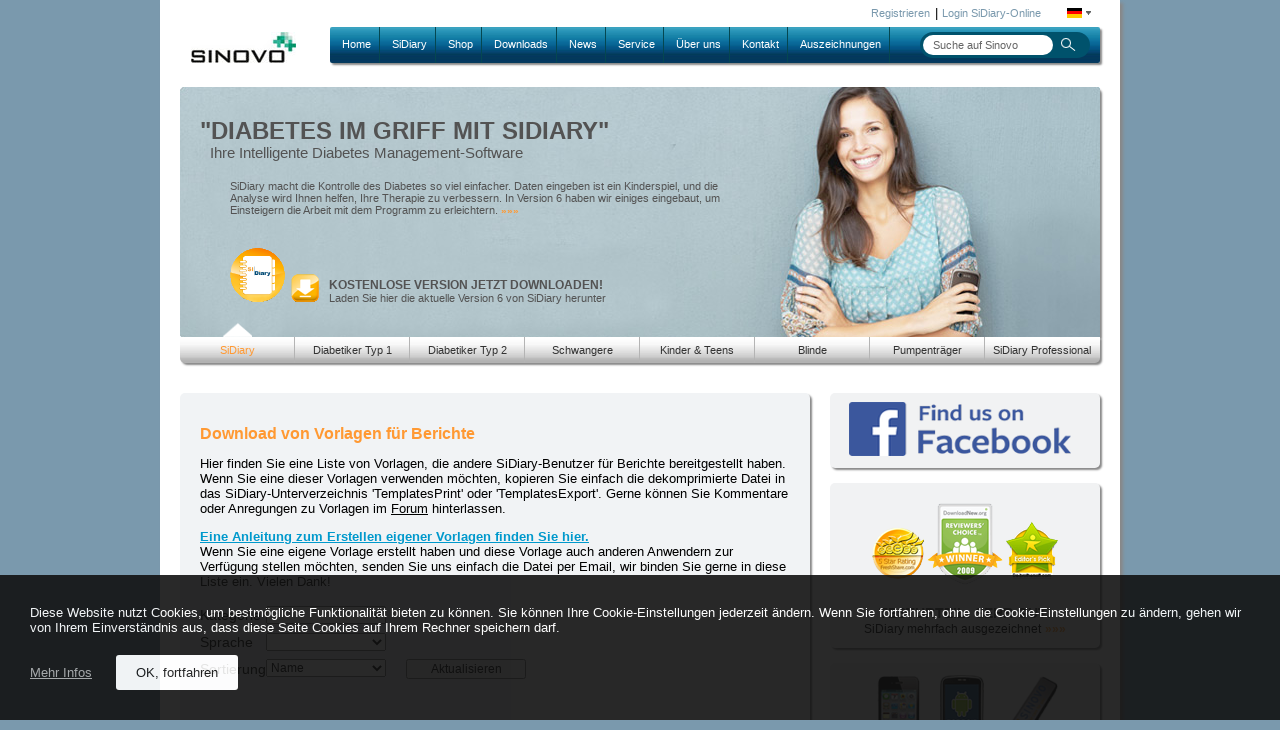

--- FILE ---
content_type: text/html
request_url: https://www.sidiary.org/download-vorlagen-211.asp?IDSprache=1
body_size: 16813
content:

<!DOCTYPE HTML PUBLIC "-//W3C//DTD HTML 4.01 Transitional//EN">
<html>
	
	<head>
		<meta http-equiv='Content-Language' content='de'>
		<meta http-equiv='content-type' content='text/html; charset=ISO-8859-1'>
			<meta name="keywords" content="Diabetes, App, Android, iPhone, Windows, Free, Download, Software, Programm, Smartphone, Mobile, Logbook, Diabetic, Freeware, Glucose, Telemedicine, Insulin, Pill, Device, Type 1, Type 2, Glucose Monitor, Blood Sugar Monitor, Diabetes products, Diabetic products, managing diabetes">
		  	<meta name="description" content="Download von Vorlagen f&uuml;r Berichte  Hier finden Sie eine Liste von Vorlagen, die andere SiDiary-Benutzer f&uuml;r Berichte bereitgestellt haben. Wenn Sie.">
		<meta http-equiv='X-UA-Compatible' content='IE=edge'>
		<meta name='viewport' content='width=device-width, initial-scale=1'>
		<title>Download von Vorlagen f&uuml;r Berichte - sidiary.org</title>
		<link rel='canonical' href='download-vorlagen-211.asp'>
		<link rel="stylesheet" href='css/SinovoStyleMenuLytebox.css' type='text/css'>
		<!--[if lt IE 9]>
			<link rel="stylesheet" type="text/css" href="css/sinovo_content_ie_noccss3.css">
		<![endif]-->

		<!--[IF gte IE 9]>
				<link rel="stylesheet" type="text/css" href="css/sinovo_content_ie.css">
			<![if ! IE]><!-->
				<link rel="stylesheet" type="text/css" href="css/sinovo_content.css">
			<!--><![ENDIF]><![ENDIF]-->
		
			<script type="text/javascript" src="js/JQ_Cf_Cor_Men_MenOp_Tick_LB.js" nonce="zr0zr8izeia4rgr1"></script>
		
		<script type="text/javascript" language="JavaScript1.2"></script>
		<script type="text/javascript" src="js/marquee.js" nonce="zr0zr8izeia4rgr1"></script>
	</head>

	<body>
		<div id="page" align="center">
			<div id="wrapper" class="shadowed_mid">
			<div id="language">
	<div id="language_inner">
		<div id="lang_icon">
			<a href="#" id="flag_icon_link">
				<img src='images/flaglang1.gif' alt='deutsch' title='deutsch' border='0'>
				<img src="images_new/language_arrow.png" border="0" alt=">">
			</a>
		</div>
		<div id="languageMenu">
			<br>
			<a href='https://www.sidiary.org/?IDSprache=2'><img src='images/flaglang2.gif' border='0' alt='english' title='english'></a><br><br><a href='https://www.sidiary.es/?IDSprache=3'><img src='images/flaglang8.gif' border='0' alt='espa&ntilde;ol&nbsp;' title='espa&ntilde;ol&nbsp;'></a><br><br><a href='https://www.sidiary.net/?IDSprache=5'><img src='images/flaglang3.gif' border='0' alt='french' title='french'></a><br><br><a href='https://www.sidiary.cn/?IDSprache=7'><img src='images/flag_cn.jpg' border='0' alt='chinese' title='chinese'></a><br><br><a href='https://www.sidiary.eu/?id=199&amp;IDSprache=2'>weitere Sprachen&nbsp;</a>
		</div>
	</div>		
	
	<div id="loginSiDiary">
		<a id='sdo_reg_link' href='https://diabetes.sinovo.net/frmregister.aspx?IDSprache=1'>Registrieren</a>&nbsp;&nbsp;|
		<a href="https://diabetes.sinovo.net/?IDSprache=1">Login SiDiary-Online</a>
	</div>
</div>

<div class="clear1h"></div>

<div id="header">					
	<div id="logo">
	
		<a href="SINOVO-Health-Solutions-2788.asp">
	
			<img src="/images_new/logo.jpg" alt="SINOVO - we care for you" border="0">
		</a>
	</div>
	
	<div id="main_menu" class="rounded_low_no_pic shadowed_low_no_pic">					
		<div id="main_menu_bar">
			

	
<script type="text/javascript" nonce="zr0zr8izeia4rgr1">
	$(document).ready(function(){
		var IEB = getInternetExplorerVersion();
		if((IEB < 8) && (IEB > 0)){
			$("div#main_menu").css("left","160px");
			$("div#languageMenu").css("top","63px");
		}
	});

	$("#top_menu").children("li.level1_item").mouseenter(function(){
		if(!document.siteAlpha){
			if($(this).find("li").is("li")){
				hidePage(this);
			}
		}else{
			if(!$(this).find("li").is("li")){
				pageAlpha100();
			}
		}
		if(!$(this).find("li").is("li")){
			$(this).css("border-bottom","2px solid #258ea1");
			$(this).css("border-bottom-left-radius","5px");
			$(this).css("border-bottom-right-radius","5px");
		}
		
		$(this).prev("li").css("background-color","transparent");
		$(this).next("li").css("background-color","transparent");
	}).mouseleave(function(){
		if(!$(this).find("li").is("li")){
			$(this).css("border-bottom-width","0px")
		}
		$(this).prev("li").css("background-color","#044751");
		$(this).next("li").css("background-color","#044751");
		pageAlpha100();
	});
</script>
	<ul id="top_menu" class="level1">
		
		<li class="level1_item"><a href="default.asp?IDSprache=1">Home</a>
		
		</li>
		<li class="lvl1-diviner"></li>
		
		<li class="level1_item"><a href="diabetes-software-245.asp?IDSprache=1">SiDiary</a>
		
			<div class="level2">
				<div class="borderOverflow"></div>
				<ul class="level2_list rounded">
					
						<li class="level2_item"><a href="Diabetes-App-iPhone-1412.asp?IDSprache=1">iPhone</a></li>
					
						<li class="level2_item"><a href="diabetes-tagebuch-17.asp?IDSprache=1">Windows PC</a></li>
					
						<li class="level2_item"><a href="sidiary-blutzucker-messgeraete-90.asp?IDSprache=1">Unterstützte Meßgeräte</a></li>
					
						<li class="level2_item"><a href="Diabetes-App-1527.asp?IDSprache=1">Android</a></li>
					
						<li class="level2_item"><a href="diabetes-tagebuch-online-893.asp?IDSprache=1">SiDiary Online</a></li>
					
						<li class="level2_item"><a href="sidiary-professional-2395.asp?IDSprache=1">SiDiary Professional</a></li>
					
						<li class="level2_item"><a href="sidiary-diabetes-usb-stick-1448.asp?IDSprache=1">SiDiary USB Stick</a></li>
					
						<li class="level2_item"><a href="Kostenloses-diabetes-tagebuch-1170.asp?IDSprache=1">Kostenlose Version</a></li>
					
						<li class="level2_item"><a href="sidiary-funktionsvergleich-1652.asp?IDSprache=1">Funktionsvergleich</a></li>
					
						<li class="level2_item"><a href="sidiary-lizenzvergleich-2796.asp?IDSprache=1">Lizenzvergleich</a></li>
					
						<li class="level2_item"><a href="diabetes-Blackberry-1791.asp?IDSprache=1">Blackberry</a></li>
					
						<li class="level2_item"><a href="diabetes-telemedizin-975.asp?IDSprache=1">Telemedizin</a></li>
					
						<li class="level2_item"><a href="sidiary-und-cgms-2739.asp?IDSprache=1">SiDiary und CGMS</a></li>
					
				</ul>
				<div class="level2_bottom_txt">we care for you</div>
			</div>
			
		
		</li>
		<li class="lvl1-diviner"></li>
		
		<li class="level1_item"><a href="https://shop.sinovo.net/index2.php?language=de">Shop</a>
		
			<div class="level2">
				<div class="borderOverflow"></div>
				<ul class="level2_list rounded">
					
						<li class="level2_item"><a href="https://shop.sinovo.net/index2.php?language=de">Übersicht</a></li>
					
						<li class="level2_item"><a href="https://shop.sinovo.net/index.php?main_page=index&amp;amp;cPath=2&amp;amp;language=de">Software</a></li>
					
						<li class="level2_item"><a href="https://sidiary-pro.de">SiDiary Pro</a></li>
					
						<li class="level2_item"><a href="https://shop.sinovo.net/index.php?main_page=product_info&amp;cPath=5&amp;products_id=63&amp;language=de">Schulung</a></li>
					
						<li class="level2_item"><a href="shop-bezahlarten-206.asp?IDSprache=1">Bezahlarten</a></li>
					
						<li class="level2_item"><a href="shop-versandkosten-1179.asp?IDSprache=1">Versandkosten</a></li>
					
						<li class="level2_item"><a href="https://shop.sinovo.net/index.php?main_page=account&amp;amp;language=de">Mein Konto</a></li>
					
				</ul>
				<div class="level2_bottom_txt">we care for you</div>
			</div>
			
		
		</li>
		<li class="lvl1-diviner"></li>
		
		<li class="level1_item"><a href="download-diabetes-software-103.asp?IDSprache=1">Downloads</a>
		
			<div class="level2">
				<div class="borderOverflow"></div>
				<ul class="level2_list rounded">
					
						<li class="level2_item"><a href="download-sidiary-103.asp?IDSprache=1">SiDiary</a></li>
					
						<li class="level2_item"><a href="download-updates-1008.asp?IDSprache=1">Updates</a></li>
					
						<li class="level2_item"><a href="download-AddIns-1400.asp?IDSprache=1">AddIns</a></li>
					
						<li class="level2_item"><a href="download-vorlagen-211.asp?IDSprache=1">Vorlagen</a></li>
					
						<li class="level2_item"><a href="download-treiber-330.asp?IDSprache=1">(USB-)Treiber</a></li>
					
						<li class="level2_item"><a href="download-handbuecher-2576.asp?IDSprache=1">Handbücher</a></li>
					
				</ul>
				<div class="level2_bottom_txt">we care for you</div>
			</div>
			
		
		</li>
		<li class="lvl1-diviner"></li>
		
		<li class="level1_item"><a href="news-aktuelle-news-45.asp?IDSprache=1">News</a>
		
			<div class="level2">
				<div class="borderOverflow"></div>
				<ul class="level2_list rounded">
					
						<li class="level2_item"><a href="news-aktuelle-news-45.asp?IDSprache=1">Aktuelle News</a></li>
					
						<li class="level2_item"><a href="news-newsarchiv-47.asp?IDSprache=1">Newsarchiv</a></li>
					
						<li class="level2_item"><a href="diabetes-und-Gastroparese-3017.asp?IDSprache=1">Diabetes &amp; Gastroparese</a></li>
					
				</ul>
				<div class="level2_bottom_txt">we care for you</div>
			</div>
			
		
		</li>
		<li class="lvl1-diviner"></li>
		
		<li class="level1_item"><a href="kservice-107.asp?IDSprache=1">Service</a>
		
			<div class="level2">
				<div class="borderOverflow"></div>
				<ul class="level2_list rounded">
					
						<li class="level2_item"><a href="kservice-registrierung-77.asp?IDSprache=1">Registrierung</a></li>
					
						<li class="level2_item"><a href="kservice-diabetiker-tagebuch-18.asp?IDSprache=1">Schnelleinstieg SiDiary</a></li>
					
						<li class="level2_item"><a href="kservice-geraetelisten-66.asp?IDSprache=1">Kompatible Smartphones</a></li>
					
						<li class="level2_item"><a href="kservice-faqv6-1228.asp?IDSprache=1">FAQ (Häufige Fragen)</a></li>
					
						<li class="level2_item"><a href="kservice-schulungen-1012.asp?IDSprache=1">Schulungen</a></li>
					
						<li class="level2_item"><a href="kservice-links-74.asp?IDSprache=1">Links</a></li>
					
						<li class="level2_item"><a href="kservice-forum-20.asp?IDSprache=1">Forum</a></li>
					
						<li class="level2_item"><a href="kservice-energie-bmi-281.asp?IDSprache=1">BMI-Rechner</a></li>
					
						<li class="level2_item"><a href="kservice-info-flyer-241.asp?IDSprache=1">Info-Flyer</a></li>
					
						<li class="level2_item"><a href="kservice-tour-2000.asp?IDSprache=1">SiDiary Tour</a></li>
					
						<li class="level2_item"><a href="kservice-video-tutorials-3034.asp?IDSprache=1">Video Tutorials</a></li>
					
				</ul>
				<div class="level2_bottom_txt">we care for you</div>
			</div>
			
		
		</li>
		<li class="lvl1-diviner"></li>
		
		<li class="level1_item"><a href="sinovo-ueber-uns-6.asp?IDSprache=1">Über uns</a>
		
			<div class="level2">
				<div class="borderOverflow"></div>
				<ul class="level2_list rounded">
					
						<li class="level2_item"><a href="sinovo-ueber-uns-6.asp?IDSprache=1">Über uns</a></li>
					
						<li class="level2_item"><a href="sinovo-pressemitteilungen-8.asp?IDSprache=1">Pressemitteilung</a></li>
					
						<li class="level2_item"><a href="sinovo-partner-9.asp?IDSprache=1">Partner</a></li>
					
						<li class="level2_item"><a href="sinovo-impressum-4.asp?IDSprache=1">Impressum</a></li>
					
						<li class="level2_item"><a href="sinovo-agb-94.asp?IDSprache=1">AGB</a></li>
					
						<li class="level2_item"><a href="driver-development-2265.asp?IDSprache=1">Treiber Entwicklung</a></li>
					
						<li class="level2_item"><a href="sinovo-connection-center-2709.asp?IDSprache=1">Portallösung</a></li>
					
						<li class="level2_item"><a href="https://www.sinovo.de/jobboerse/">Jobs bei SINOVO</a></li>
					
				</ul>
				<div class="level2_bottom_txt">we care for you</div>
			</div>
			
		
		</li>
		<li class="lvl1-diviner"></li>
		
		<li class="level1_item"><a href="default.asp?id=415&amp;amp;IDSprache=1">Kontakt</a>
		
		</li>
		<li class="lvl1-diviner"></li>
		
		<li class="level1_item"><a href="sinovo-auszeichnungen-1523.asp?IDSprache=1">Auszeichnungen</a>
		
		</li>
		<li class="lvl1-diviner"></li>
			
	</ul>
	
	
		</div>
		
		<div id="search_box" class="rounded_large">
			
				<form method="POST" id="device_list_form" name="frmGeraeteliste" action="default.asp?id=410&amp;IDSprache=1">

					
					
					<input onFocus="this.value='';" onBlur="if (this.value=='') this.value = 'Suche auf Sinovo';" type="text" name="zoom_query" id="zoom_query" size="26" value="Suche auf Sinovo"  class="search_input_box rounded_high" >
					<input type="image" src="images_new/search_button.png" alt="Finde" name="cmdAbschicken" class="search_input_button" >

				</form>
			
		</div>						
	</div>
</div>
			

<div id="page_hider"></div>
<!--Banner, Position:Top1. --> 

	<div id="top1_holder" class="rounded_mid_part1 shadowed_low">
		<div id="banner_8" class="banner" style="background-image:url(/images_new/banner_8_bg.jpg);">
<span class="banner_header">"ES HILFT MIR BEI DER AUSWERTUNG"</span><br>
<span class="banner_txt_mid">SiDiary l&auml;uft auch in Ihrem <strong class='strg_content'>Praxis-Netzwerk</strong></span>
<div style="margin-left:30px;margin-top:20px;">
<div class="banner_txt_regular" style="height:58px;width:520px;">











Die Daten k&ouml;nnen so zum einen auf jedem Rechner des Netzwerkes eingesehen werden und zum anderen ist es damit einfach, diese Daten in Ihre Backup-Strategie einzubinden.




... <a href="sidiary-professional-2395.asp?activeBanner=8" class="banner_link">»»»</a></div>

<div style="margin-top:10px;"><a href="https://www.sidiary.de/download-diabetes-software-103.asp?IDSprache=1"><img src="images_new/download_sidiary.png" alt="Download SiDiary" title="Download SiDiary" style="float:left;" border="0"></a>
<p style="float:left;margin-top:30px;margin-left:10px;">
<span class="banner_header2"><a href="https://www.sidiary.de/download-diabetes-software-103.asp?IDSprache=1" style="text-decoration:none;"><font class="banner_header2">KOSTENLOSE VERSION JETZT DOWNLOADEN!</font></a></span>
<br>
<span class="banner_txt_regular"><a href="https://www.sidiary.de/download-diabetes-software-103.asp?IDSprache=1" style="text-decoration:none;"><font class="banner_txt_regular">Laden Sie hier die aktuelle Version 6 von SiDiary herunter</font></a></span></p>
</div>
</div>
</div>




<div id="banner_7" class="banner" style="background-image:url(/images_new/banner_7_bg.jpg);">
<span class="banner_header">"DIE STATISTIK ERFASST ALLES, WAS ICH WISSEN MUSS"</span><br>
<span class="banner_txt_mid">SiDiary unterst&uuml;tzt <strong class='strg_content'>Pumpentr&auml;ger</strong></span>
<div style="margin-left:30px;margin-top:20px;">
<div class="banner_txt_regular" style="height:58px;width:520px;">










Eine Umstellung/Neueinstellung auf Pumpe findet idealerweise zu Hause in den eigenen vier W&auml;nden statt, denn dort soll sie hinterher ja auch funktionieren. Hier ist es sehr n&uuml;tzlich, wenn man die mit SiDiary erfassten Daten der betreuenden Fachkraft zeitnah zug&auml;nglich machen kann. So ist eine Umstellung ei <a href="https://www.sidiary.de/diabetes-pumpe-12.asp?activeBanner=7" class="banner_link">»»»</a></div>

<div style="margin-top:10px;"><a href="https://www.sidiary.de/download-diabetes-software-103.asp?IDSprache=1"><img src="images_new/download_sidiary.png" alt="Download SiDiary" title="Download SiDiary" style="float:left;" border="0"></a>
<p style="float:left;margin-top:30px;margin-left:10px;">
<span class="banner_header2"><a href="https://www.sidiary.de/download-diabetes-software-103.asp?IDSprache=1" style="text-decoration:none;"><font class="banner_header2">KOSTENLOSE VERSION JETZT DOWNLOADEN!</font></a></span>
<br>
<span class="banner_txt_regular"><a href="https://www.sidiary.de/download-diabetes-software-103.asp?IDSprache=1" style="text-decoration:none;"><font class="banner_txt_regular">Laden Sie hier die aktuelle Version 6 von SiDiary herunter</font></a></span></p>
</div>
</div>
</div>



<div id="banner_6" class="banner" style="background-image:url(/images_new/banner_6_bg.jpg);">
<span class="banner_header">"DURCHDACHT UND SUPER IM HANDLING"</span><br>
<span class="banner_txt_mid">SiDiary unterst&uuml;tzt <strong class='strg_content'>blinde Diabetiker</strong></span>
<div style="margin-left:30px;margin-top:20px;">
<div class="banner_txt_regular" style="height:58px;width:480px;">












 <a href="https://www.sidiary.de/Software-blinde-Diabetiker-328.asp?activeBanner=6" class="banner_link">»»»</a></div>
<div style="margin-top:10px;"><a href="https://www.sidiary.de/download-diabetes-software-103.asp?IDSprache=1"><img src="images_new/download_sidiary.png" alt="Download SiDiary" title="Download SiDiary" style="float:left;" border="0"></a>
<p style="float:left;margin-top:30px;margin-left:10px;">
<span class="banner_header2"><a href="https://www.sidiary.de/download-diabetes-software-103.asp?IDSprache=1" style="text-decoration:none;"><font class="banner_header2">KOSTENLOSE VERSION JETZT DOWNLOADEN!</font></a></span>
<br>
<span class="banner_txt_regular"><a href="https://www.sidiary.de/download-diabetes-software-103.asp?IDSprache=1" style="text-decoration:none;"><font class="banner_txt_regular">Laden Sie hier die aktuelle Version 6 von SiDiary herunter</font></a></span></p>
</div>
</div>
</div>



<div id="banner_5" class="banner" style="background-image:url(/images_new/banner_5_bg.jpg);">
<span class="banner_header">"SO EINFACH - DAS KAPIERT AUCH PAPA"</span><br>
<span class="banner_txt_mid">SiDiary unterst&uuml;tzt Kids &amp; <strong class='strg_content'>Teens mit Diabetes</strong></span>
<div style="margin-left:30px;margin-top:20px;">
<div class="banner_txt_regular" style="height:58px;width:520px;">
Sollte das Kind also einmal unterwegs einen erh&ouml;hten Blutzucker messen, dann k&ouml;nnen die Eltern sich davon unterrichten lassen und mit einer Antwort per E-Mail oder SMS ihrerseits Anweisungen geben, wie weiter zu verfahren ist.




Das Kind kann hier n <a href="https://www.sidiary.de/diabetes-kinder-jugendliche-14.asp?activeBanner=5" class="banner_link">»»»</a></div>
<div style="margin-top:10px;"><a href="https://www.sidiary.de/download-diabetes-software-103.asp?IDSprache=1"><img src="images_new/download_sidiary.png" alt="Download SiDiary" title="Download SiDiary" style="float:left;" border="0"></a>
<p style="float:left;margin-top:30px;margin-left:10px;">
<span class="banner_header2"><a href="https://www.sidiary.de/download-diabetes-software-103.asp?IDSprache=1" style="text-decoration:none;"><font class="banner_header2">KOSTENLOSE VERSION JETZT DOWNLOADEN!</font></a></span>
<br>
<span class="banner_txt_regular"><a href="https://www.sidiary.de/download-diabetes-software-103.asp?IDSprache=1" style="text-decoration:none;"><font class="banner_txt_regular">Laden Sie hier die aktuelle Version 6 von SiDiary herunter</font></a></span></p>
</div>
</div>
</div>



<div id="banner_4" class="banner" style="background-image:url(/images_new/banner_2.jpg);">
<span class="banner_header">"ICH F&Uuml;HL` MICH PUDELWOHL"</span><br>
<span class="banner_txt_mid">SiDiary unterst&uuml;tzt Sie bei <strong class='strg_content'>Schwangerschaftsdiabetes</strong></span>
<div style="margin-left:30px;margin-top:20px;">
<div class="banner_txt_regular" style="height:58px;width:490px;">
Dieser Diabetestyp kann sich zwar nach Ende der Schwangerschaft wieder zur&uuml;ckbilden, dennoch bleibt f&uuml;r den Rest des Lebens ein erh&ouml;htes Risiko f&uuml;r einen Typ-2-Diabetes.


Der erh&ouml;hte Blutzucker geht mit der Nabelschnur auch auf das Kind &uuml;ber. Dieses produziert daraufhin mehr Insulin als sonst und lagert den &uuml;be <a href="https://www.sidiary.de/diabetes-schwangerschaft-13.asp?activeBanner=4" class="banner_link">»»»</a></div>
<div style="margin-top:10px;"><a href="https://www.sidiary.de/download-diabetes-software-103.asp?IDSprache=1"><img src="images_new/download_sidiary.png" alt="Download SiDiary" title="Download SiDiary" style="float:left;" border="0"></a>
<p style="float:left;margin-top:30px;margin-left:10px;">
<span class="banner_header2"><a href="https://www.sidiary.de/download-diabetes-software-103.asp?IDSprache=1" style="text-decoration:none;"><font class="banner_header2">KOSTENLOSE VERSION JETZT DOWNLOADEN!</font></a></span>
<br>
<span class="banner_txt_regular"><a href="https://www.sidiary.de/download-diabetes-software-103.asp?IDSprache=1" style="text-decoration:none;"><font class="banner_txt_regular">Laden Sie hier die aktuelle Version 6 von SiDiary herunter</font></a></span></p>
</div>
</div>
</div>



<div id="banner_3" class="banner" style="background-image:url(/images_new/banner_3_bg.jpg);">
<span class="banner_header">"ICH WILL BIS INS HOHE ALTER FIT BLEIBEN!"</span><br>
<span class="banner_txt_mid">SiDiary unterst&uuml;tzt Sie bei <strong class='strg_content'>Typ 2 Diabetes</strong></span>
<div style="margin-left:30px;margin-top:20px;">
<div class="banner_txt_regular" style="height:58px;width:570px;">
Bei den wenigsten Programmen zur Dokumentation eines Diabetikertages besteht jedoch die M&ouml;glichkeit, anstatt Insulinen auch Tabletten zu verwalten. Nicht so bei SiDiary. Hier k&ouml;nnen Sie sowohl Tabletten als auch Insuline erfassen.




Das hei&szlig;t, wenn sie sp&auml;ter einmal auf eine kombinierte Therapie mit Tabletten und Insulin umsteigen, dann ist das kein <a href="https://www.sidiary.de/diabetes-typ-2-11.asp?activeBanner=3" class="banner_link">»»»</a></div>
<div style="margin-top:10px;"><a href="https://www.sidiary.de/download-diabetes-software-103.asp?IDSprache=1"><img src="images_new/download_sidiary.png" alt="Download SiDiary" title="Download SiDiary" style="float:left;" border="0"></a>
<p style="float:left;margin-top:30px;margin-left:10px;">
<span class="banner_header2"><a href="https://www.sidiary.de/download-diabetes-software-103.asp?IDSprache=1" style="text-decoration:none;"><font class="banner_header2">KOSTENLOSE VERSION JETZT DOWNLOADEN!</font></a></span>
<br>
<span class="banner_txt_regular"><a href="https://www.sidiary.de/download-diabetes-software-103.asp?IDSprache=1" style="text-decoration:none;"><font class="banner_txt_regular">Laden Sie hier die aktuelle Version 6 von SiDiary herunter</font></a></span></p>
</div>
</div>
</div>



<div id="banner_2" class="banner" style="background-image:url(/images_new/banner_2_bg.jpg);">
<span class="banner_header">"ICH F&Uuml;HRE EIN GANZ NORMALES LEBEN"</span><br>
<span class="banner_txt_mid">SiDiary unterst&uuml;tzt Sie bei <strong class='strg_content'>Typ 1 Diabetes</strong></span>
<div style="margin-left:30px;margin-top:20px;">
<div class="banner_txt_regular" style="height:58px;width:500px;">
Das bedeutet, dass sie sich ein- bis mehrmals t&auml;glich ein Langzeitinsulin f&uuml;r ihren Basalbedarf spritzen m&uuml;ssen, plus zus&auml;tzlicher Spritzen f&uuml;r jede Mahlzeit, die Kohlenhydrate enth&auml;lt.




- vor jeder Mahlzeit
- abends vor dem Zubettgehen




Sie gehen in Ihr Lieblings-Restaurant und bestellen dort Gericht Nr. 15. Nat&uuml; <a href="https://www.sidiary.de/diabetes-typ-1-10.asp?activeBanner=2" class="banner_link">»»»</a></div>
<div style="margin-top:10px;"><a href="https://www.sidiary.de/download-diabetes-software-103.asp?IDSprache=1"><img src="images_new/download_sidiary.png" alt="Download SiDiary" title="Download SiDiary" style="float:left;" border="0"></a>
<p style="float:left;margin-top:30px;margin-left:10px;">
<span class="banner_header2"><a href="https://www.sidiary.de/download-diabetes-software-103.asp?IDSprache=1" style="text-decoration:none;"><font class="banner_header2">KOSTENLOSE VERSION JETZT DOWNLOADEN!</font></a></span>
<br>
<span class="banner_txt_regular"><a href="https://www.sidiary.de/download-diabetes-software-103.asp?IDSprache=1" style="text-decoration:none;"><font class="banner_txt_regular">Laden Sie hier die aktuelle Version 6 von SiDiary herunter</font></a></span></p>
</div>
</div>
</div>




<div id="banner_1" class="banner" style="background-image:url(/images_new/banner_1.jpg);">
<span class="banner_header">"DIABETES IM GRIFF MIT SIDIARY"</span><br>
<span class="banner_txt_mid">Ihre Intelligente Diabetes Management-Software</span>
<div style="margin-left:30px;margin-top:20px;">
<div class="banner_txt_regular" style="height:58px;width:525px;">SiDiary macht die Kontrolle des Diabetes so viel einfacher. Daten eingeben ist ein Kinderspiel, und die Analyse wird Ihnen helfen, Ihre Therapie zu verbessern. In Version 6 haben wir einiges eingebaut, um Einsteigern die Arbeit mit dem Programm zu erleichtern.
 <a href="https://www.sidiary.de/diabetes-software-245.asp?IDSprache=1&amp;amp;activeBanner=1" class="banner_link">»»»</a></div>
<div style="margin-top:10px;"><a href="https://www.sidiary.de/download-diabetes-software-103.asp?IDSprache=1"><img src="images_new/download_sidiary.png" alt="Download SiDiary" title="Download SiDiary" style="float:left;" border="0"></a>
<p style="float:left;margin-top:30px;margin-left:10px;">
<span class="banner_header2"><a href="https://www.sidiary.de/download-diabetes-software-103.asp?IDSprache=1" style="text-decoration:none;"><font class="banner_header2">KOSTENLOSE VERSION JETZT DOWNLOADEN!</font></a></span>
<br>
<span class="banner_txt_regular"><a href="https://www.sidiary.de/download-diabetes-software-103.asp?IDSprache=1" style="text-decoration:none;"><font class="banner_txt_regular">Laden Sie hier die aktuelle Version 6 von SiDiary herunter</font></a></span></p>
</div>
</div>
</div>
		
	</div>
	
<div id="top1_holder_menu" class="rounded_mid_part2 shadowed_low">
	<div id="banner_menu_carret" style="position:absolute;margin-top:-15px;z-index:700;width:30px;height:15px;background-image:url(../images_new/banner_menu_active_carret.png);display:block;"></div>
	
	<ul id="holder_menu">
		
		<li class="holder_menu_item">
			<a class="holder_menu_item" id="menu_banner_1" href="diabetes-software-245.asp?IDSprache=1&amp;amp;activeBanner=1">SiDiary</a>
		</li>
		
		<li class="holder_menu_item">
			<a class="holder_menu_item" id="menu_banner_2" href="diabetes-typ-1-10.asp?activeBanner=2">Diabetiker Typ 1</a>
		</li>
		
		<li class="holder_menu_item">
			<a class="holder_menu_item" id="menu_banner_3" href="diabetes-typ-2-11.asp?activeBanner=3">Diabetiker Typ 2</a>
		</li>
		
		<li class="holder_menu_item">
			<a class="holder_menu_item" id="menu_banner_4" href="diabetes-schwangerschaft-13.asp?activeBanner=4">Schwangere</a>
		</li>
		
		<li class="holder_menu_item">
			<a class="holder_menu_item" id="menu_banner_5" href="diabetes-kinder-jugendliche-14.asp?activeBanner=5">Kinder &amp; Teens</a>
		</li>
		
		<li class="holder_menu_item">
			<a class="holder_menu_item" id="menu_banner_6" href="Software-blinde-Diabetiker-328.asp?activeBanner=6">Blinde</a>
		</li>
		
		<li class="holder_menu_item">
			<a class="holder_menu_item" id="menu_banner_7" href="diabetes-pumpe-12.asp?activeBanner=7">Pumpenträger</a>
		</li>
		
		<li class="holder_menu_item">
			<a class="holder_menu_item" id="menu_banner_8" href="sidiary-professional-2395.asp?activeBanner=8">SiDiary Professional</a>
		</li>
			
	</ul>

</div>

<script type="text/javascript" nonce="zr0zr8izeia4rgr1">
	var changeBanner=function(bannerId){
		if(!document.mouseOverBanner){
			var nextBanner=document.activeBanner+1;
			var countBanner=$("div#top1_holder").children("div").length;
			if(nextBanner>countBanner){
				nextBanner=1;
			}
			if(bannerId>0){
				clearInterval(document.bannerTimer);
				document.bannerTimer=-1;
				nextBanner=bannerId;
			}
			var links=$("ul").filter("#holder_menu").find("a");
			links.filter("#menu_banner_"+document.activeBanner).removeClass("holder_menu_item_active").addClass("holder_menu_item");
			links.filter("#menu_banner_"+nextBanner).removeClass("holder_menu_item").addClass("holder_menu_item_active");
			$("div").filter("#banner_"+document.activeBanner).hide();
			$("div").filter("#banner_"+nextBanner).fadeIn();
			document.activeBanner=nextBanner;
			
			$("#banner_menu_carret").css("margin-left",((document.activeBanner*document.bannerMenuItemWidth)-(Math.round(document.bannerMenuItemWidth/2))-15)+"px");
		}
	};
	$(document).ready(function(){
		var params={};location.search.replace(/[?&]+([^=&]+)=([^&]*)/gi,function(s,k,v){params[k]=v});
		var IEB = getInternetExplorerVersion();
		if((IEB < 8) && (IEB > 0)){
			$("div.banner").css("position","static");
			$("div#banner_menu_carret").css("position","static");
			$("div#page_hider").css("position","static");
		}
	
		//bannermenu - menuitem-Breite berechnen
		var menu=$('ul').filter("#holder_menu");
		var totWidth=parseInt(menu.prop("offsetWidth"))-10;
		var eles=menu.find('li');
		var width=Math.round(totWidth/eles.length);
		document.bannerMenuItemWidth=width;
		eles.each(function(){
			$(this).css("width",width+"px");

		})
		eles.last().css("border-right","0px");
		
		document.activeBanner=1;
		document.mouseOverBanner=false;
		var isChangeBanner = true;
		if((typeof params.activeBanner !== "undefined" && params.activeBanner !== null)){
			if(!isNaN(params.activeBanner)){
				isChangeBanner = false;
				document.activeBanner = parseInt(params.activeBanner);
			}
		}
		$("div#banner_menu_carret").css("margin-left",((document.activeBanner*document.bannerMenuItemWidth)-(Math.round(document.bannerMenuItemWidth/2))-15)+"px");
		
		//Timer setzen
		$("div.banner").css("display","none");
		$("div").filter("#banner_"+document.activeBanner).show();
		$("a").filter("#menu_banner_"+document.activeBanner).removeClass("holder_menu_item").addClass("holder_menu_item_active");

		if(isChangeBanner){
			document.bannerTimer=setInterval(function(){
				changeBanner();
			},10000);
		}
	})
	
	$("div#top1_holder").mouseenter(function(){
		document.mouseOverBanner=true;
	})
	$("div#top1_holder").mouseleave(function(){
		document.mouseOverBanner=false;
	})
</script>

<script type="text/javascript" nonce="zr0zr8izeia4rgr1">
	jQuery(function() {
		jQuery("#language_inner").click(function(){
			onClickLanguageMenu();
		});
		jQuery("#page_hider").on("mouseover", function() {
			pageAlpha100();
		});
			
	});
</script>
				
				<div id="middle">
						
					
		<div id="content" class="content">
			<div class="content_frame_gthalf left_bound rounded_mid shadowed_low teal_bg padding20">
				<div style="clear:both;height:1px;"></div>
	

		
			<div class="errorboxHidden"  id="errorbox">
				<a href="#" style="position:absolute;right:0px;top:0px;margin:0px;padding:0px" onclick="hideErrorBox();"><img style="top:0;margin-top:-3px;padding:1px;border:0" src="images/delete_red.gif" WIDTH="12" HEIGHT="17" alt="schlie&szlig;en"></a>
				<div id="txtFehler" class="errorBox">
					
				</div>
				<div>&nbsp;</div>
			</div>



							
	<h1>Download von Vorlagen f&uuml;r Berichte</h1>

<p>Hier finden Sie eine Liste von Vorlagen, die andere SiDiary-Benutzer f&uuml;r Berichte bereitgestellt haben. Wenn Sie eine dieser Vorlagen verwenden m&ouml;chten, kopieren Sie einfach die dekomprimierte Datei in das SiDiary-Unterverzeichnis &#39;TemplatesPrint&#39; oder &#39;TemplatesExport&#39;. Gerne k&ouml;nnen Sie Kommentare oder Anregungen zu Vorlagen im <a href="default.asp?id=20">Forum</a> hinterlassen.</p>

<p><a href="download/manuals/ErstellungVonVorlagen.pdf" style="color: rgb(0, 153, 204); font-weight: bold;" target="_blank">Eine Anleitung zum Erstellen eigener Vorlagen finden Sie hier.</a><br />
Wenn Sie eine eigene Vorlage erstellt haben und diese Vorlage auch anderen Anwendern zur Verf&uuml;gung stellen m&ouml;chten, senden Sie uns einfach die Datei per Email, wir binden Sie gerne in diese Liste ein. Vielen Dank!</p>

<form method="POST" name="frmtemplate" action="default.asp?id=211&amp;IDSprache=1">
	<table border="0" cellpadding="0" cellspacing="0" width="570">
              <tr>
                <td class=cContent width="65" height="27">Kategorie</td>
                <td width="499" height="27">
                  <select size="1" name="cboKategorie">
                  <option value='0' selected> </option><option  Value="1">Druckvorlage-RTF</option>
<option  Value="3">Export-MsExcel</option>
<option  Value="7">Export-OpenOffice-Calc</option>
<option  Value="5">Sonstige</option>

				    </select>
                </td>
              </tr>
              <tr>
                <td class=cContent width="65" height="27">Sprache</td>
                <td width="499" height="27">
                  <select size="1" name="cboSprache">
                  <option value='0' selected> </option><option  Value="30">[Mehrsprachig]</option>
<option  Value="28">Bosnisch</option>
<option  Value="5">D&auml;nisch</option>
<option  Value="1">Deutsch</option>
<option  Value="16">Englisch-AUS</option>
<option  Value="17">Englisch-CA</option>
<option  Value="25">Englisch-MT</option>
<option  Value="24">Englisch-NZ</option>
<option  Value="13">Englisch-UK</option>
<option  Value="2">Englisch-US</option>
<option  Value="19">Englisch-ZA</option>
<option  Value="3">Franz&ouml;sisch</option>
<option  Value="4">Holl&auml;ndisch</option>
<option  Value="11">Italienisch</option>
<option  Value="10">Kroatisch</option>
<option  Value="15">&Ouml;sterreich</option>
<option  Value="12">Polnisch</option>
<option  Value="20">Portugiesisch-BR</option>
<option  Value="23">Portugiesisch-PT</option>
<option  Value="26">Russisch</option>
<option  Value="14">Schwedisch</option>
<option  Value="27">Schweiz</option>
<option  Value="6">Slowakisch</option>
<option  Value="21">Spanisch-AR</option>
<option  Value="8">Spanisch-ES</option>
<option  Value="22">Spanisch-MX</option>
<option  Value="18">Thailand</option>
<option  Value="7">Tschechisch</option>
<option  Value="31">Vietnamesisch</option>

                  </select>
                </td>
              <tr>
                <td class=cContent width="65" height="27">Sortierung</td>
                <td width="499" height="27">
                  <select size="1" name="cboSortierung">


                  <option value="HINZUGEFUEGT_AM">Datum-letzte Änderung</option>
                  <option value="DOWNLOAD_ZAEHLER">Anzahl Downloads</option>
                  <option value="HINZUGEFUEGT_VON">Ersteller</option>
                  <option value="KATEGORIE_DE">Kategorie</option>
                  <option selected value="TEMPLATE_NAME">Name</option>


                  </select>
                  <input style="margin-left:20px;" type="submit" value="Aktualisieren" name="cmdAbschicken">
                </td>
              </tr>
	</table>
</form>
<br><br>



    <img src="images/flaglang30.gif" alt="Flag">&nbsp;<font class="cUeberschrift">24H-Darstellung f&uuml;r Pumper</font><br>

<table border="0" cellspacing="1" cellpadding="0">
  <tr>
    <td class="cContent" width="103" valign="top">Kategorie:</td>
    <td class="cContent" valign="top" >Druckvorlage-RTF</td>
  </tr>
  <tr>
    <td class="cContent" width="103" valign="top">Beschreibung:</td>
    <td class="cContent" valign="top" >(Multi-Language-support!) Analog zur Vorlage der 24H-Darstellung, hier jedoch mit grafischem Basalratenprofil zu jedem Tag. Like the 24h template, but with graphical basalrate profile for each day.</td>
  </tr>
  <tr>
    <td class="cContent" width="103" valign="top">Hinzugefügt:</td>
    <td class="cContent" valign="top" >07.06.2006 von J&ouml;rg M&ouml;ller. (letzte Aktualisierung: )</td>
  </tr>
  <tr>
    <td class="cContent" width="103" valign="top">Downloads:</td>
    <td class="cContent" valign="top" >70002</td>
  </tr>
<!--  <tr>
    <td class="cContent" width="103" valign="top">Bewertung:</td>
    <td class="cContent" valign="top" >0 (0 x bewertet), 70002 Download(s).</td>
  </tr>
-->
  <tr>
    <td class="cContent" width="103" valign="top">
      &nbsp;
    </td>
    <td class="cContent">
      <a rel=nofollow" href="download-template-DE-213.asp?f=24h_pumper.zip" class=cTextlink>Download</a> <a rel=nofollow" href="download/templates/pics/29.gif" class=cTextlink target='_blank'>Vorschau</a>
    </td>
  </tr>
</table>
<br>



    <img src="images/flaglang1.gif" alt="Flag">&nbsp;<font class="cUeberschrift">Blutdruck-&Uuml;bersicht</font><br>

<table border="0" cellspacing="1" cellpadding="0">
  <tr>
    <td class="cContent" width="103" valign="top">Kategorie:</td>
    <td class="cContent" valign="top" >Export-MsExcel</td>
  </tr>
  <tr>
    <td class="cContent" width="103" valign="top">Beschreibung:</td>
    <td class="cContent" valign="top" >Exportiert die Blutdruckwerte in eine Excel-&Uuml;bersichtstabelle und zeigt dort eine entsprechende Blutdruckkurve an.</td>
  </tr>
  <tr>
    <td class="cContent" width="103" valign="top">Hinzugefügt:</td>
    <td class="cContent" valign="top" >06.12.2006 von Andi Heitzer. (letzte Aktualisierung: )</td>
  </tr>
  <tr>
    <td class="cContent" width="103" valign="top">Downloads:</td>
    <td class="cContent" valign="top" >55932</td>
  </tr>
<!--  <tr>
    <td class="cContent" width="103" valign="top">Bewertung:</td>
    <td class="cContent" valign="top" >0 (0 x bewertet), 55932 Download(s).</td>
  </tr>
-->
  <tr>
    <td class="cContent" width="103" valign="top">
      &nbsp;
    </td>
    <td class="cContent">
      <a rel=nofollow" href="download-template-DE-213.asp?f=Blutdruck.zip" class=cTextlink>Download</a> <a rel=nofollow" href="download/templates/pics/27.gif" class=cTextlink target='_blank'>Vorschau</a>
    </td>
  </tr>
</table>
<br>



    <img src="images/flaglang30.gif" alt="Flag">&nbsp;<font class="cUeberschrift">CGMS</font><br>

<table border="0" cellspacing="1" cellpadding="0">
  <tr>
    <td class="cContent" width="103" valign="top">Kategorie:</td>
    <td class="cContent" valign="top" >Export-MsExcel</td>
  </tr>
  <tr>
    <td class="cContent" width="103" valign="top">Beschreibung:</td>
    <td class="cContent" valign="top" >(Multi-Language-support!) Mit dieser Vorlage werden die CGMS Daten nach Excel exportiert. Sie sehen so die Entwicklung aller mg/dl und mmol/lWerte &uuml;ber die gefilterte Zeit in einer Statistik, Zeittabelle und Diagramm.<br>With this template you can export the CGMS data to Excel. You can then view the development of all mg/dl and mmol/l values over the filtered time in statistics, time table and graphs.</td>
  </tr>
  <tr>
    <td class="cContent" width="103" valign="top">Hinzugefügt:</td>
    <td class="cContent" valign="top" >20.09.2011 von Ralf Sch&ouml;nberger. (letzte Aktualisierung: 31.05.2017)</td>
  </tr>
  <tr>
    <td class="cContent" width="103" valign="top">Downloads:</td>
    <td class="cContent" valign="top" >47990</td>
  </tr>
<!--  <tr>
    <td class="cContent" width="103" valign="top">Bewertung:</td>
    <td class="cContent" valign="top" >0 (0 x bewertet), 47990 Download(s).</td>
  </tr>
-->
  <tr>
    <td class="cContent" width="103" valign="top">
      &nbsp;
    </td>
    <td class="cContent">
      <a rel=nofollow" href="download-template-DE-213.asp?f=CGMS-FGMS-Multi_3153.zip" class=cTextlink>Download</a> <a rel=nofollow" href="download/templates/pics/42.gif" class=cTextlink target='_blank'>Vorschau</a>
    </td>
  </tr>
</table>
<br>



    <img src="images/flaglang30.gif" alt="Flag">&nbsp;<font class="cUeberschrift">Diabyte</font><br>

<table border="0" cellspacing="1" cellpadding="0">
  <tr>
    <td class="cContent" width="103" valign="top">Kategorie:</td>
    <td class="cContent" valign="top" >Export-MsExcel</td>
  </tr>
  <tr>
    <td class="cContent" width="103" valign="top">Beschreibung:</td>
    <td class="cContent" valign="top" >(Multi-Language-support!) Monats&uuml;bersicht f&uuml;r alle Werte mit Laborbericht. Ausdruck passt auf eine DinA4-Seite. <br>Monthly overview of all values grouped by main day times. Includes a regime graph. Can be printed to a letter page.</td>
  </tr>
  <tr>
    <td class="cContent" width="103" valign="top">Hinzugefügt:</td>
    <td class="cContent" valign="top" >08.09.2005 von Ralf Sch&ouml;nberger. (letzte Aktualisierung: 07.01.2016)</td>
  </tr>
  <tr>
    <td class="cContent" width="103" valign="top">Downloads:</td>
    <td class="cContent" valign="top" >51810</td>
  </tr>
<!--  <tr>
    <td class="cContent" width="103" valign="top">Bewertung:</td>
    <td class="cContent" valign="top" >0 (0 x bewertet), 51810 Download(s).</td>
  </tr>
-->
  <tr>
    <td class="cContent" width="103" valign="top">
      &nbsp;
    </td>
    <td class="cContent">
      <a rel=nofollow" href="download-template-DE-213.asp?f=DiaByte_Multi.zip" class=cTextlink>Download</a> <a rel=nofollow" href="download/templates/pics/20.gif" class=cTextlink target='_blank'>Vorschau</a>
    </td>
  </tr>
</table>
<br>



    <img src="images/flaglang30.gif" alt="Flag">&nbsp;<font class="cUeberschrift">Excel-Auswertung FXP</font><br>

<table border="0" cellspacing="1" cellpadding="0">
  <tr>
    <td class="cContent" width="103" valign="top">Kategorie:</td>
    <td class="cContent" valign="top" >Export-MsExcel</td>
  </tr>
  <tr>
    <td class="cContent" width="103" valign="top">Beschreibung:</td>
    <td class="cContent" valign="top" >(Multi-Language-support!) Sehr sch&ouml;ne multilinguale grafische Auswertungen in Excel. Blutzucker in mg/dl oder mmol/l wird in Zusammenhang mit BE´s oder KH´s und bis zu 4 Insulinsorten gesetzt. BSR, Gewicht, Aceton und Blutdruckkurven k&ouml;nnen ebenfalls ausgegeben werden. Bietet diverse Analyse-/Filter-M&ouml;glichkeiten. Very nice multilingual graphical reports in Excel. Blood glucose in mg/dl or mmol/l will be set in the context of BE´s or Carbs and up to 4 types of insulin. BSR, weight, acetone and blood pressure curves can also be displayed. Offers various options for analysis and filtering.</td>
  </tr>
  <tr>
    <td class="cContent" width="103" valign="top">Hinzugefügt:</td>
    <td class="cContent" valign="top" >08.06.2006 von Ralf Sch&ouml;nberger. (letzte Aktualisierung: 02.10.2015)</td>
  </tr>
  <tr>
    <td class="cContent" width="103" valign="top">Downloads:</td>
    <td class="cContent" valign="top" >52714</td>
  </tr>
<!--  <tr>
    <td class="cContent" width="103" valign="top">Bewertung:</td>
    <td class="cContent" valign="top" >0 (0 x bewertet), 52714 Download(s).</td>
  </tr>
-->
  <tr>
    <td class="cContent" width="103" valign="top">
      &nbsp;
    </td>
    <td class="cContent">
      <a rel=nofollow" href="download-template-DE-213.asp?f=SiDiary_Auswertung_FXP_160.zip" class=cTextlink>Download</a> <a rel=nofollow" href="download/templates/pics/25.gif" class=cTextlink target='_blank'>Vorschau</a>
    </td>
  </tr>
</table>
<br>



    <img src="images/flaglang1.gif" alt="Flag">&nbsp;<font class="cUeberschrift">Insulinpumpenprotokoll_FXT</font><br>

<table border="0" cellspacing="1" cellpadding="0">
  <tr>
    <td class="cContent" width="103" valign="top">Kategorie:</td>
    <td class="cContent" valign="top" >Export-MsExcel</td>
  </tr>
  <tr>
    <td class="cContent" width="103" valign="top">Beschreibung:</td>
    <td class="cContent" valign="top" >Vorlage zur Abbildung des in Althausen eingesetzten Insulinpumpenprotokolls nach Dr. Teupe. Die SiDiary-Vorlage entstand auf der Excel-Vorlage von Michael Neunhoeffer in Gemeinschaftsarbeit einiger SiDiary-Forums-Mitglieder unter Federf&uuml;hrung von Ralf Sch&ouml;nberger. Die Vorlage ist nicht f&uuml;r Patienten ohne entsprechend geschultes Know-How geeignet! Die Darstellung/Protokollierung setzt Wissen voraus, das dort im Rahmen der Pumpenschulungen vermittelt wird! Jetzt auch mit den Anpassungsfaktoren und geeignet f&uuml;r mmol/l User.</td>
  </tr>
  <tr>
    <td class="cContent" width="103" valign="top">Hinzugefügt:</td>
    <td class="cContent" valign="top" >07.09.2007 von Ralf Sch&ouml;nberger. (letzte Aktualisierung: 31.12.2018)</td>
  </tr>
  <tr>
    <td class="cContent" width="103" valign="top">Downloads:</td>
    <td class="cContent" valign="top" >39530</td>
  </tr>
<!--  <tr>
    <td class="cContent" width="103" valign="top">Bewertung:</td>
    <td class="cContent" valign="top" >0 (0 x bewertet), 39530 Download(s).</td>
  </tr>
-->
  <tr>
    <td class="cContent" width="103" valign="top">
      &nbsp;
    </td>
    <td class="cContent">
      <a rel=nofollow" href="download-template-DE-213.asp?f=Insulinpumpenprotokoll_FXT_V1.55_8.zip" class=cTextlink>Download</a> <a rel=nofollow" href="download/templates/pics/31.gif" class=cTextlink target='_blank'>Vorschau</a>
    </td>
  </tr>
</table>
<br>



    <img src="images/flaglang2.gif" alt="Flag">&nbsp;<font class="cUeberschrift">Lab-Data Report</font><br>

<table border="0" cellspacing="1" cellpadding="0">
  <tr>
    <td class="cContent" width="103" valign="top">Kategorie:</td>
    <td class="cContent" valign="top" >Export-MsExcel</td>
  </tr>
  <tr>
    <td class="cContent" width="103" valign="top">Beschreibung:</td>
    <td class="cContent" valign="top" >The lab data will be exported into an Excel Pivot table. You need SiDIary V6 for use with this template!</td>
  </tr>
  <tr>
    <td class="cContent" width="103" valign="top">Hinzugefügt:</td>
    <td class="cContent" valign="top" >22.10.2009 von SINOVO. (letzte Aktualisierung: )</td>
  </tr>
  <tr>
    <td class="cContent" width="103" valign="top">Downloads:</td>
    <td class="cContent" valign="top" >48572</td>
  </tr>
<!--  <tr>
    <td class="cContent" width="103" valign="top">Bewertung:</td>
    <td class="cContent" valign="top" >0 (0 x bewertet), 48572 Download(s).</td>
  </tr>
-->
  <tr>
    <td class="cContent" width="103" valign="top">
      &nbsp;
    </td>
    <td class="cContent">
      <a rel=nofollow" href="download-template-DE-213.asp?f=LabDataReport.zip" class=cTextlink>Download</a> <a rel=nofollow" href="download/templates/pics/35.gif" class=cTextlink target='_blank'>Vorschau</a>
    </td>
  </tr>
</table>
<br>



    <img src="images/flaglang30.gif" alt="Flag">&nbsp;<font class="cUeberschrift">Medisense-Style</font><br>

<table border="0" cellspacing="1" cellpadding="0">
  <tr>
    <td class="cContent" width="103" valign="top">Kategorie:</td>
    <td class="cContent" valign="top" >Druckvorlage-RTF</td>
  </tr>
  <tr>
    <td class="cContent" width="103" valign="top">Beschreibung:</td>
    <td class="cContent" valign="top" >(Multi-Language-support!) Druckt die Werte im Stil der Medisense Papiertageb&uuml;cher. Prints your log in a Medisense paper logbook style.</td>
  </tr>
  <tr>
    <td class="cContent" width="103" valign="top">Hinzugefügt:</td>
    <td class="cContent" valign="top" >18.01.2005 von Ludwig Geppert. (letzte Aktualisierung: )</td>
  </tr>
  <tr>
    <td class="cContent" width="103" valign="top">Downloads:</td>
    <td class="cContent" valign="top" >53023</td>
  </tr>
<!--  <tr>
    <td class="cContent" width="103" valign="top">Bewertung:</td>
    <td class="cContent" valign="top" >0 (0 x bewertet), 53023 Download(s).</td>
  </tr>
-->
  <tr>
    <td class="cContent" width="103" valign="top">
      &nbsp;
    </td>
    <td class="cContent">
      <a rel=nofollow" href="download-template-DE-213.asp?f=MedisenseStyle.zip" class=cTextlink>Download</a> <a rel=nofollow" href="download/templates/pics/8.gif" class=cTextlink target='_blank'>Vorschau</a>
    </td>
  </tr>
</table>
<br>



    <img src="images/flaglang30.gif" alt="Flag">&nbsp;<font class="cUeberschrift">Novo-Stil 24h CSII</font><br>

<table border="0" cellspacing="1" cellpadding="0">
  <tr>
    <td class="cContent" width="103" valign="top">Kategorie:</td>
    <td class="cContent" valign="top" >Export-MsExcel</td>
  </tr>
  <tr>
    <td class="cContent" width="103" valign="top">Beschreibung:</td>
    <td class="cContent" valign="top" >(Multi-Language-support!) F&uuml;r Pumper: stellt die Daten so wie in der 24h-Vorlage dar, inkl. eines Extrablattes mit einer Zusammenfassung For pumpers: shows your data like the 24h template including extra page with a summary.</td>
  </tr>
  <tr>
    <td class="cContent" width="103" valign="top">Hinzugefügt:</td>
    <td class="cContent" valign="top" >13.07.2011 von Erwin Weindl. (letzte Aktualisierung: )</td>
  </tr>
  <tr>
    <td class="cContent" width="103" valign="top">Downloads:</td>
    <td class="cContent" valign="top" >46876</td>
  </tr>
<!--  <tr>
    <td class="cContent" width="103" valign="top">Bewertung:</td>
    <td class="cContent" valign="top" >0 (0 x bewertet), 46876 Download(s).</td>
  </tr>
-->
  <tr>
    <td class="cContent" width="103" valign="top">
      &nbsp;
    </td>
    <td class="cContent">
      <a rel=nofollow" href="download-template-DE-213.asp?f=Novo-Stil_24h_CSII_V1.4.2.zip" class=cTextlink>Download</a> <a rel=nofollow" href="download/templates/pics/40.gif" class=cTextlink target='_blank'>Vorschau</a>
    </td>
  </tr>
</table>
<br>



    <img src="images/flaglang30.gif" alt="Flag">&nbsp;<font class="cUeberschrift">Novo-Stil 24h ICT</font><br>

<table border="0" cellspacing="1" cellpadding="0">
  <tr>
    <td class="cContent" width="103" valign="top">Kategorie:</td>
    <td class="cContent" valign="top" >Export-MsExcel</td>
  </tr>
  <tr>
    <td class="cContent" width="103" valign="top">Beschreibung:</td>
    <td class="cContent" valign="top" >(Multi-Language-support!) F&uuml;r ICT: stellt die Daten so wie in der 24h-Vorlage dar, inkl. eines Extrablattes mit einer Zusammenfassung For ICT: shows your data like the 24h template including extra page with a summary.</td>
  </tr>
  <tr>
    <td class="cContent" width="103" valign="top">Hinzugefügt:</td>
    <td class="cContent" valign="top" >13.07.2011 von Erwin Weindl. (letzte Aktualisierung: )</td>
  </tr>
  <tr>
    <td class="cContent" width="103" valign="top">Downloads:</td>
    <td class="cContent" valign="top" >44708</td>
  </tr>
<!--  <tr>
    <td class="cContent" width="103" valign="top">Bewertung:</td>
    <td class="cContent" valign="top" >0 (0 x bewertet), 44708 Download(s).</td>
  </tr>
-->
  <tr>
    <td class="cContent" width="103" valign="top">
      &nbsp;
    </td>
    <td class="cContent">
      <a rel=nofollow" href="download-template-DE-213.asp?f=Novo-Stil_24h_ICT_V1.4.2.zip" class=cTextlink>Download</a> <a rel=nofollow" href="download/templates/pics/41.gif" class=cTextlink target='_blank'>Vorschau</a>
    </td>
  </tr>
</table>
<br>



    <img src="images/flaglang30.gif" alt="Flag">&nbsp;<font class="cUeberschrift">Novo-Style Color</font><br>

<table border="0" cellspacing="1" cellpadding="0">
  <tr>
    <td class="cContent" width="103" valign="top">Kategorie:</td>
    <td class="cContent" valign="top" >Export-MsExcel</td>
  </tr>
  <tr>
    <td class="cContent" width="103" valign="top">Beschreibung:</td>
    <td class="cContent" valign="top" >(Multi-Language-support!) Exportiert die Werte im Stil der Novo Papiertageb&uuml;cher. Creates a Novo style report.</td>
  </tr>
  <tr>
    <td class="cContent" width="103" valign="top">Hinzugefügt:</td>
    <td class="cContent" valign="top" >22.03.2005 von Claudia Hakvoort-Hemker. (letzte Aktualisierung: 19.03.2010)</td>
  </tr>
  <tr>
    <td class="cContent" width="103" valign="top">Downloads:</td>
    <td class="cContent" valign="top" >50959</td>
  </tr>
<!--  <tr>
    <td class="cContent" width="103" valign="top">Bewertung:</td>
    <td class="cContent" valign="top" >0 (0 x bewertet), 50959 Download(s).</td>
  </tr>
-->
  <tr>
    <td class="cContent" width="103" valign="top">
      &nbsp;
    </td>
    <td class="cContent">
      <a rel=nofollow" href="download-template-DE-213.asp?f=NovoStyleColorizedExcel.zip" class=cTextlink>Download</a> <a rel=nofollow" href="download/templates/pics/15.gif" class=cTextlink target='_blank'>Vorschau</a>
    </td>
  </tr>
</table>
<br>



    <img src="images/flaglang1.gif" alt="Flag">&nbsp;<font class="cUeberschrift">Novo-Style Color</font><br>

<table border="0" cellspacing="1" cellpadding="0">
  <tr>
    <td class="cContent" width="103" valign="top">Kategorie:</td>
    <td class="cContent" valign="top" >Export-OpenOffice-Calc</td>
  </tr>
  <tr>
    <td class="cContent" width="103" valign="top">Beschreibung:</td>
    <td class="cContent" valign="top" >Exportiert die Werte im Stil der Novo Papiertageb&uuml;cher und fasst dabei auch mehrere Sheets zu einem Tag zusammen!</td>
  </tr>
  <tr>
    <td class="cContent" width="103" valign="top">Hinzugefügt:</td>
    <td class="cContent" valign="top" >29.10.2008 von Claudia Hakvoort-Hemker. (letzte Aktualisierung: 21.12.2009)</td>
  </tr>
  <tr>
    <td class="cContent" width="103" valign="top">Downloads:</td>
    <td class="cContent" valign="top" >49728</td>
  </tr>
<!--  <tr>
    <td class="cContent" width="103" valign="top">Bewertung:</td>
    <td class="cContent" valign="top" >0 (0 x bewertet), 49728 Download(s).</td>
  </tr>
-->
  <tr>
    <td class="cContent" width="103" valign="top">
      &nbsp;
    </td>
    <td class="cContent">
      <a rel=nofollow" href="download-template-DE-213.asp?f=NovoStyleColorized-OO.zip" class=cTextlink>Download</a> <a rel=nofollow" href="download/templates/pics/33.gif" class=cTextlink target='_blank'>Vorschau</a>
    </td>
  </tr>
</table>
<br>



    <img src="images/flaglang30.gif" alt="Flag">&nbsp;<font class="cUeberschrift">Novo-Style Ext.</font><br>

<table border="0" cellspacing="1" cellpadding="0">
  <tr>
    <td class="cContent" width="103" valign="top">Kategorie:</td>
    <td class="cContent" valign="top" >Druckvorlage-RTF</td>
  </tr>
  <tr>
    <td class="cContent" width="103" valign="top">Beschreibung:</td>
    <td class="cContent" valign="top" >(Multi-Language-support!) Stellt die Daten so wie im Detail-Tagebuch dar, inkl. eigener Datentypen. Shows your data like the detailed logbook including user-defined datatypes (UDT).</td>
  </tr>
  <tr>
    <td class="cContent" width="103" valign="top">Hinzugefügt:</td>
    <td class="cContent" valign="top" >17.08.2010 von SINOVO. (letzte Aktualisierung: 26.08.2010)</td>
  </tr>
  <tr>
    <td class="cContent" width="103" valign="top">Downloads:</td>
    <td class="cContent" valign="top" >56743</td>
  </tr>
<!--  <tr>
    <td class="cContent" width="103" valign="top">Bewertung:</td>
    <td class="cContent" valign="top" >0 (0 x bewertet), 56743 Download(s).</td>
  </tr>
-->
  <tr>
    <td class="cContent" width="103" valign="top">
      &nbsp;
    </td>
    <td class="cContent">
      <a rel=nofollow" href="download-template-DE-213.asp?f=LogBookNovoStyleWithUDT.zip" class=cTextlink>Download</a> <a rel=nofollow" href="download/templates/pics/38.gif" class=cTextlink target='_blank'>Vorschau</a>
    </td>
  </tr>
</table>
<br>



    <img src="images/flaglang30.gif" alt="Flag">&nbsp;<font class="cUeberschrift">Novo-Style Ext. Pumper</font><br>

<table border="0" cellspacing="1" cellpadding="0">
  <tr>
    <td class="cContent" width="103" valign="top">Kategorie:</td>
    <td class="cContent" valign="top" >Druckvorlage-RTF</td>
  </tr>
  <tr>
    <td class="cContent" width="103" valign="top">Beschreibung:</td>
    <td class="cContent" valign="top" >(Multi-Language-support!) Stellt die Daten so wie im Detail-Tagebuch dar, inkl. eigener Datentypen und Basalratenkurve f&uuml;r Pumpentr&auml;ger. Shows your data like the detailed logbook including user-defined datatypes (udt) and basal profiles for pumper. Erfordert Desktop-Version 6.0.1235 oder newer. Requires desktop version 6.0.1235 or newer!</td>
  </tr>
  <tr>
    <td class="cContent" width="103" valign="top">Hinzugefügt:</td>
    <td class="cContent" valign="top" >06.01.2015 von SINOVO. (letzte Aktualisierung: )</td>
  </tr>
  <tr>
    <td class="cContent" width="103" valign="top">Downloads:</td>
    <td class="cContent" valign="top" >47201</td>
  </tr>
<!--  <tr>
    <td class="cContent" width="103" valign="top">Bewertung:</td>
    <td class="cContent" valign="top" >0 (0 x bewertet), 47201 Download(s).</td>
  </tr>
-->
  <tr>
    <td class="cContent" width="103" valign="top">
      &nbsp;
    </td>
    <td class="cContent">
      <a rel=nofollow" href="download-template-DE-213.asp?f=LogBookNovoStyleWithUDTPumper.zip" class=cTextlink>Download</a> <a rel=nofollow" href="download/templates/pics/39.gif" class=cTextlink target='_blank'>Vorschau</a>
    </td>
  </tr>
</table>
<br>



    <img src="images/flaglang1.gif" alt="Flag">&nbsp;<font class="cUeberschrift">Protokoll der DK-Bad Mergentheim</font><br>

<table border="0" cellspacing="1" cellpadding="0">
  <tr>
    <td class="cContent" width="103" valign="top">Kategorie:</td>
    <td class="cContent" valign="top" >Export-MsExcel</td>
  </tr>
  <tr>
    <td class="cContent" width="103" valign="top">Beschreibung:</td>
    <td class="cContent" valign="top" >Exportiert per MS Excel die Daten in das Protokoll-Format der DK-Bad Mergentheim. Geeignet f&uuml;r mg/dl und mmol/l, DIN A3 und A4, mit VBA-Archivfunktion.</td>
  </tr>
  <tr>
    <td class="cContent" width="103" valign="top">Hinzugefügt:</td>
    <td class="cContent" valign="top" >28.01.2019 von Ralf Sch&ouml;nberger. (letzte Aktualisierung: )</td>
  </tr>
  <tr>
    <td class="cContent" width="103" valign="top">Downloads:</td>
    <td class="cContent" valign="top" >13448</td>
  </tr>
<!--  <tr>
    <td class="cContent" width="103" valign="top">Bewertung:</td>
    <td class="cContent" valign="top" >0 (0 x bewertet), 13448 Download(s).</td>
  </tr>
-->
  <tr>
    <td class="cContent" width="103" valign="top">
      &nbsp;
    </td>
    <td class="cContent">
      <a rel=nofollow" href="download-template-DE-213.asp?f=DKMergProtokoll_FXM2_77.zip" class=cTextlink>Download</a> <a rel=nofollow" href="download/templates/pics/44.gif" class=cTextlink target='_blank'>Vorschau</a>
    </td>
  </tr>
</table>
<br>



    <img src="images/flaglang1.gif" alt="Flag">&nbsp;<font class="cUeberschrift">Protokoll der DK-Bad Mergentheim</font><br>

<table border="0" cellspacing="1" cellpadding="0">
  <tr>
    <td class="cContent" width="103" valign="top">Kategorie:</td>
    <td class="cContent" valign="top" >Export-OpenOffice-Calc</td>
  </tr>
  <tr>
    <td class="cContent" width="103" valign="top">Beschreibung:</td>
    <td class="cContent" valign="top" >Exportiert per OpenOffice-Calc die Daten in das Protokoll-Format der DK-Bad Mergentheim.</td>
  </tr>
  <tr>
    <td class="cContent" width="103" valign="top">Hinzugefügt:</td>
    <td class="cContent" valign="top" >04.04.2011 von "M&ouml;ffer". (letzte Aktualisierung: 28.01.2019)</td>
  </tr>
  <tr>
    <td class="cContent" width="103" valign="top">Downloads:</td>
    <td class="cContent" valign="top" >48328</td>
  </tr>
<!--  <tr>
    <td class="cContent" width="103" valign="top">Bewertung:</td>
    <td class="cContent" valign="top" >0 (0 x bewertet), 48328 Download(s).</td>
  </tr>
-->
  <tr>
    <td class="cContent" width="103" valign="top">
      &nbsp;
    </td>
    <td class="cContent">
      <a rel=nofollow" href="download-template-DE-213.asp?f=DKMergProtokoll.zip" class=cTextlink>Download</a> <a rel=nofollow" href="download/templates/pics/36.gif" class=cTextlink target='_blank'>Vorschau</a>
    </td>
  </tr>
</table>
<br>



    <img src="images/flaglang30.gif" alt="Flag">&nbsp;<font class="cUeberschrift">Pumper1</font><br>

<table border="0" cellspacing="1" cellpadding="0">
  <tr>
    <td class="cContent" width="103" valign="top">Kategorie:</td>
    <td class="cContent" valign="top" >Druckvorlage-RTF</td>
  </tr>
  <tr>
    <td class="cContent" width="103" valign="top">Beschreibung:</td>
    <td class="cContent" valign="top" >(Multi-Language-support!) Druckt die Werte, wie in der Standardvorlage, jedoch jeweils die verwendete Basalrate unterhalb der Tabelle. Prints your data like the default template but includes a graphical basal profile from your pump for each day.</td>
  </tr>
  <tr>
    <td class="cContent" width="103" valign="top">Hinzugefügt:</td>
    <td class="cContent" valign="top" >12.11.2004 von Alf Windhorst. (letzte Aktualisierung: )</td>
  </tr>
  <tr>
    <td class="cContent" width="103" valign="top">Downloads:</td>
    <td class="cContent" valign="top" >53877</td>
  </tr>
<!--  <tr>
    <td class="cContent" width="103" valign="top">Bewertung:</td>
    <td class="cContent" valign="top" >0 (0 x bewertet), 53877 Download(s).</td>
  </tr>
-->
  <tr>
    <td class="cContent" width="103" valign="top">
      &nbsp;
    </td>
    <td class="cContent">
      <a rel=nofollow" href="download-template-DE-213.asp?f=pumper.zip" class=cTextlink>Download</a> <a rel=nofollow" href="download/templates/pics/4.gif" class=cTextlink target='_blank'>Vorschau</a>
    </td>
  </tr>
</table>
<br>



    <img src="images/flaglang30.gif" alt="Flag">&nbsp;<font class="cUeberschrift">Pumper2</font><br>

<table border="0" cellspacing="1" cellpadding="0">
  <tr>
    <td class="cContent" width="103" valign="top">Kategorie:</td>
    <td class="cContent" valign="top" >Druckvorlage-RTF</td>
  </tr>
  <tr>
    <td class="cContent" width="103" valign="top">Beschreibung:</td>
    <td class="cContent" valign="top" >(Multi-Language-support!) Druckt die Werte wie in der Standardvorlage und am Ende der Blutzucker&uuml;bersicht die jeweils gespeicherten Basalprofile. Prints your data like the default template. At the end of the report a list is created with all basal basal profiles from your pump.</td>
  </tr>
  <tr>
    <td class="cContent" width="103" valign="top">Hinzugefügt:</td>
    <td class="cContent" valign="top" >12.11.2004 von Alf Windhorst. (letzte Aktualisierung: )</td>
  </tr>
  <tr>
    <td class="cContent" width="103" valign="top">Downloads:</td>
    <td class="cContent" valign="top" >50911</td>
  </tr>
<!--  <tr>
    <td class="cContent" width="103" valign="top">Bewertung:</td>
    <td class="cContent" valign="top" >0 (0 x bewertet), 50911 Download(s).</td>
  </tr>
-->
  <tr>
    <td class="cContent" width="103" valign="top">
      &nbsp;
    </td>
    <td class="cContent">
      <a rel=nofollow" href="download-template-DE-213.asp?f=pumper2.zip" class=cTextlink>Download</a> <a rel=nofollow" href="download/templates/pics/5.gif" class=cTextlink target='_blank'>Vorschau</a>
    </td>
  </tr>
</table>
<br>



    <img src="images/flaglang30.gif" alt="Flag">&nbsp;<font class="cUeberschrift">SiDiary-UDT</font><br>

<table border="0" cellspacing="1" cellpadding="0">
  <tr>
    <td class="cContent" width="103" valign="top">Kategorie:</td>
    <td class="cContent" valign="top" >Export-MsExcel</td>
  </tr>
  <tr>
    <td class="cContent" width="103" valign="top">Beschreibung:</td>
    <td class="cContent" valign="top" >(Multi-Language-support!) Mit dieser Vorlage werden ausw&auml;hlbare UDT-Daten exportiert und grafisch aufbereitet. With this template the selectable data will be exported to and graphed by Excel.</td>
  </tr>
  <tr>
    <td class="cContent" width="103" valign="top">Hinzugefügt:</td>
    <td class="cContent" valign="top" >17.04.2012 von Ralf Sch&ouml;nberger. (letzte Aktualisierung: 18.04.2017)</td>
  </tr>
  <tr>
    <td class="cContent" width="103" valign="top">Downloads:</td>
    <td class="cContent" valign="top" >45059</td>
  </tr>
<!--  <tr>
    <td class="cContent" width="103" valign="top">Bewertung:</td>
    <td class="cContent" valign="top" >0 (0 x bewertet), 45059 Download(s).</td>
  </tr>
-->
  <tr>
    <td class="cContent" width="103" valign="top">
      &nbsp;
    </td>
    <td class="cContent">
      <a rel=nofollow" href="download-template-DE-213.asp?f=Excel_SiDiary_UDT_Multi_V1.21.zip" class=cTextlink>Download</a> <a rel=nofollow" href="download/templates/pics/43.gif" class=cTextlink target='_blank'>Vorschau</a>
    </td>
  </tr>
</table>
<br>



    <img src="images/flaglang30.gif" alt="Flag">&nbsp;<font class="cUeberschrift">Standard</font><br>

<table border="0" cellspacing="1" cellpadding="0">
  <tr>
    <td class="cContent" width="103" valign="top">Kategorie:</td>
    <td class="cContent" valign="top" >Druckvorlage-RTF</td>
  </tr>
  <tr>
    <td class="cContent" width="103" valign="top">Beschreibung:</td>
    <td class="cContent" valign="top" >(Multi-Language-support!) Druckt alle Werte aus wie mit dem urspr&uuml;nglichen Standard-Template f&uuml;r SiDiary. Print-out for all tracked values according to the standard print template which comes initially with SiDiary.</td>
  </tr>
  <tr>
    <td class="cContent" width="103" valign="top">Hinzugefügt:</td>
    <td class="cContent" valign="top" >01.03.2005 von Dima Glazunov. (letzte Aktualisierung: )</td>
  </tr>
  <tr>
    <td class="cContent" width="103" valign="top">Downloads:</td>
    <td class="cContent" valign="top" >50355</td>
  </tr>
<!--  <tr>
    <td class="cContent" width="103" valign="top">Bewertung:</td>
    <td class="cContent" valign="top" >0 (0 x bewertet), 50355 Download(s).</td>
  </tr>
-->
  <tr>
    <td class="cContent" width="103" valign="top">
      &nbsp;
    </td>
    <td class="cContent">
      <a rel=nofollow" href="download-template-DE-213.asp?f=Standard.zip" class=cTextlink>Download</a> <a rel=nofollow" href="download/templates/pics/12.gif" class=cTextlink target='_blank'>Vorschau</a>
    </td>
  </tr>
</table>
<br>



    <img src="images/flaglang30.gif" alt="Flag">&nbsp;<font class="cUeberschrift">Stats &amp; Graphs with Basal Profile</font><br>

<table border="0" cellspacing="1" cellpadding="0">
  <tr>
    <td class="cContent" width="103" valign="top">Kategorie:</td>
    <td class="cContent" valign="top" >Druckvorlage-RTF</td>
  </tr>
  <tr>
    <td class="cContent" width="103" valign="top">Beschreibung:</td>
    <td class="cContent" valign="top" >(Multi-Language-support!) Es werden die Statistik, die Basalraten-Grafiken und weitere ausgew&auml;hle Grafiken ausgedruckt. Print out the statistics, basalrate profile graphic and some other graphics.</td>
  </tr>
  <tr>
    <td class="cContent" width="103" valign="top">Hinzugefügt:</td>
    <td class="cContent" valign="top" >13.04.2010 von Helmut Reinold. (letzte Aktualisierung: )</td>
  </tr>
  <tr>
    <td class="cContent" width="103" valign="top">Downloads:</td>
    <td class="cContent" valign="top" >48633</td>
  </tr>
<!--  <tr>
    <td class="cContent" width="103" valign="top">Bewertung:</td>
    <td class="cContent" valign="top" >0 (0 x bewertet), 48633 Download(s).</td>
  </tr>
-->
  <tr>
    <td class="cContent" width="103" valign="top">
      &nbsp;
    </td>
    <td class="cContent">
      <a rel=nofollow" href="download-template-DE-213.asp?f=Statistic_and_graphs_with_basalrategraph.zip" class=cTextlink>Download</a> <a rel=nofollow" href="download/templates/pics/37.gif" class=cTextlink target='_blank'>Vorschau</a>
    </td>
  </tr>
</table>
<br>



    <img src="images/flaglang1.gif" alt="Flag">&nbsp;<font class="cUeberschrift">Therapieprofil</font><br>

<table border="0" cellspacing="1" cellpadding="0">
  <tr>
    <td class="cContent" width="103" valign="top">Kategorie:</td>
    <td class="cContent" valign="top" >Druckvorlage-RTF</td>
  </tr>
  <tr>
    <td class="cContent" width="103" valign="top">Beschreibung:</td>
    <td class="cContent" valign="top" ></td>
  </tr>
  <tr>
    <td class="cContent" width="103" valign="top">Hinzugefügt:</td>
    <td class="cContent" valign="top" >27.01.2020 von Andreas Heitzer. (letzte Aktualisierung: )</td>
  </tr>
  <tr>
    <td class="cContent" width="103" valign="top">Downloads:</td>
    <td class="cContent" valign="top" >11252</td>
  </tr>
<!--  <tr>
    <td class="cContent" width="103" valign="top">Bewertung:</td>
    <td class="cContent" valign="top" >0 (0 x bewertet), 11252 Download(s).</td>
  </tr>
-->
  <tr>
    <td class="cContent" width="103" valign="top">
      &nbsp;
    </td>
    <td class="cContent">
      <a rel=nofollow" href="download-template-DE-213.asp?f=Therapie-Profil.zip" class=cTextlink>Download</a> <a rel=nofollow" href="download/templates/pics/47.gif" class=cTextlink target='_blank'>Vorschau</a>
    </td>
  </tr>
</table>
<br>



			</div>
			
				<div id="add_content" class="right_bound" style="margin-right:20px;">
					<div style='width:270px;text-align:left;'>

<div class="top2_news rounded_mid shadowed_low" style="height:
75px;">
	<div style="text-align:center;width:100%;padding:0px;margin-left:0px;">
		<div class="teaser_vpart teaser_vpos1">
			<a href="https://www.facebook.com/SiDiary" target="_blank"><img src="images/find_us_facebook.png" border="0" alt="SINOVO auf Facebook" title="SINOVO auf Facebook"></a>
		</div>
	</div>
</div>

<div class="top2_news rounded_mid shadowed_low">
	<div style="text-align:center;width:100%;padding:0px;margin-left:0px;">
		<div class="teaser_vpart teaser_vpos1">
			<a href="sinovo-auszeichnungen-1523.asp?IDSprache=1"><img src="images_new/auszeichnungen.png" alt="Auszeichnungen" title="SiDiary wurde ausgezeichnet" border="0" style="margin-top:20px;"></a>
		</div>
		<div  class="teaser_vpart teaser_vpos2">
			<p>TESTURTEIL: SEHR GUT!</p>
		</div>
		<div class="teaser_vpart teaser_vpos3">
			<span>SiDiary mehrfach ausgezeichnet</span> <a href="sinovo-auszeichnungen-1523.asp?IDSprache=1"><font class="teaser_next_link">»»»</font></a>
		</div>
		
	</div>
</div>

<div class="rounded_mid shadowed_low top2_news">
<div style="margin-left:0px; padding:0px; text-align:center; width:100%">
<div class="teaser_vpart teaser_vpos1"><a href="Diabetes-App-iPhone-1412.asp?IDSprache=1"><img alt="iPhone Diabetes-Tagebuch" src="images_new/teaser_plattformen_iphone.jpg" style="height:85px; margin-top:10px; width:62px" title="iPhone Diabetes App" /></a> <a href="Diabetes-App-1527.asp?IDSprache=1"><img alt="Diabetes App Android" src="images_new/teaser_plattformen_android.jpg" style="height:85px; margin-top:10px; width:56px" title="Diabetes App Android" /></a> <!--a href="sidiary-diabetes-smartphone-2534.asp?IDSprache=1"><img alt="WindowsPhone-Diabetes-Tagebuch" src="images/teaser_plattformen_winphone.jpg" style="height:85px; margin-top:10px; width:56px" title="Windows Phone Diabetes-App" /></a--> <a href="sidiary-diabetes-usb-stick-1448.asp?IDSprache=1"><img alt="Diabetes-Tagebuch am PC" src="images_new/teaser_plattformen_usb.jpg" style="height:85px; margin-top:10px; width:69px" title="Diabetes-Tagebuch auf dem PC" /></a></div>

<div class="teaser_vpart teaser_vpos2">
<p>W&Auml;HLEN SIE IHRE PLATTFORM!</p>
</div>

<div class="teaser_vpart teaser_vpos3">SiDiary f&uuml;r unterwegs und zuhause <a href="Diabetes-App-1527.asp?IDSprache=1">»»»</a></div>
</div>
</div>

<div class="top2_news rounded_mid shadowed_low">
	<div style="text-align:center;width:100%;padding:0px;margin-left:0px;">
		<div class="teaser_vpart teaser_vpos1">
			<a href="sidiary-blutzucker-messgeraete-90.asp?IDSprache=1"><img src="images_new/teaser_messgeraete.jpg" style="margin-top:10px;" alt="Unterst&uuml;tzte Messger&auml;te" title="Unterst&uuml;tzte Messger&auml;te" border="0"></a>
		</div>
		<div class="teaser_vpart teaser_vpos2">
			<p>EINE L&Ouml;SUNG F&Uuml;R ALLE!</p>
		</div>
		<div class="teaser_vpart teaser_vpos3">
			<span>SiDiary f&uuml;r mehr als 300 Messger&auml;te</span> <a href="sidiary-blutzucker-messgeraete-90.asp?IDSprache=1"><font class="teaser_next_link">»»»</font></a>
		</div>
		
	</div>
</div>
<div class="top2_news rounded_mid shadowed_low">
	<div style="text-align:center;width:100%;padding:0px;margin-left:0px;">
		<div class="teaser_vpart teaser_vpos1">
			<a href="sinovo-tuev-zertifiziert-2470.asp?IDSprache=1"><img src="images/Q_EN_ISO135-110.png" style="margin-top:10px;" alt="T&Uuml;V-Zertifiziert" title="T&Uuml;V-Zertifiziert" border="0"></a>
			</div>
		<div  class="teaser_vpart teaser_vpos2">
			<p>SINOVO IST T&Uuml;V-ZERTIFIZIERT</p>
		</div>
		<div  class="teaser_vpart teaser_vpos3">
			<span>Lesen Sie hier mehr dar&uuml;ber...</span> <a href="sinovo-tuev-zertifiziert-2470.asp?IDSprache=1"><font class="teaser_next_link">»»»</font></a>
		</div>
		
	</div>
</div></div>
				</div>
			
			
		</div>

	

					<div style="clear:both;height:3px;"></div>

						
	<div id="footer">
		<div style="float:left;width:460px;">
			
			
			<div style="clear:both;"></div>
		</div>
		
		<div id="copy" style="float:right;">
			 <!-- href ="https://validator.w3.org/check?uri=referer" style="float: left;">Valid HTML 4.01 Transitional</a -->
			 <a href="sinovo-impressum-4.asp">Impressum</a>
			 <a href="sinovo-AGB-94.asp" style="padding-left:10px">AGB</a>
			 &nbsp;&nbsp;&nbsp;&nbsp;<a href='sitemap-289.asp'>sidiary.org</a>
			 &nbsp;<a href='help/en/_0.htm' target='_blank'>&copy;</a> 2026 - SINOVO health solutions GmbH
		</div>
		<div style="clear:both;"></div>
	</div>
					
					<div style="clear:both;height:1px;"></div>

				</div>
				
			</div>
		</div>
		
		
		
		<script type="text/javascript" nonce="zr0zr8izeia4rgr1">
			

			if (document.getElementById("hiddenTipps"))
			{
				var test = document.getElementById("hiddenTipps").cloneNode(true);
				document.getElementById("tippteaser").appendChild(test);
			}
		</script>
		
		
<div id="cookie_consent_container">
	<div class="cookie-consent-txt">
		Diese Website nutzt Cookies, um bestmögliche Funktionalität bieten zu können. Sie können Ihre Cookie-Einstellungen jederzeit ändern. Wenn Sie fortfahren, ohne die Cookie-Einstellungen zu ändern, gehen wir von Ihrem Einverständnis aus, dass diese Seite Cookies auf Ihrem Rechner speichern darf.
	</div>
	<div class="cookie-consent-link">
		<a rel='nofollow' href="cookieConsentInfo.asp?IDSprache=1">Mehr Infos</a>
	</div>
	<div class="cookie-consent-btn">OK, fortfahren</div>
</div>

<script type="text/javascript" nonce="zr0zr8izeia4rgr1">
	var confirmCookieConsent = function(){
		var xhttp = new XMLHttpRequest();
		xhttp.onreadystatechange = function() {
			if (this.readyState == 4 && this.status == 200) {
				document.getElementById("cookie_consent_container").style.display = "none";
			}
		};
		xhttp.open("GET", "include/confirmCookieConsent.asp", true);
		xhttp.send();
	};
	jQuery(function(){
		jQuery(".cookie-consent-btn").click(function(){
			confirmCookieConsent();
		});
	});
	
</script>
		<script type="text/javascript" nonce="zr0zr8izeia4rgr1">
			if (document.getElementById){
				document.write("<style type=\"text/css\">");
				document.write(".switchcontent{display:none;}");
				document.write("</style>");
			}
		</script>
	</body>
</html>

--- FILE ---
content_type: text/css
request_url: https://www.sidiary.org/css/SinovoStyleMenuLytebox.css
body_size: 6217
content:
html {
    height: 101%;
}
body {
	margin: 0px;
	padding: 0px;
	font-family: Verdana, Arial, Helvetica, sans-serif;
	font-size: 10pt;
	background-color:#7a99ad;
	text-align: center;
	height:100%;
}

a{
	font-family: Verdana, Arial, Helvetica, sans-serif;
	font-size: 10pt;
	color: #AAAAAA;
}

iframe{
	width:100%;
}

#meta {
	width: 1px;
	height: 1px;
	overflow: auto;
}

.strg_content{
	font-weight:normal;
}

#page {
	width: 100%;
	margin:0px;
	background-color:#7a99ad;
	/*background-image: url(../images_new/main_bg_1.jpg);*/
	/*background-image: url(../images_new/main_bg_2.jpg);*/
	background-repeat: repeat-xy;
	padding-bottom:20px;
}

#wrapper_bg{
	position:absolute;
	width:960px;
	top:0px;
	height:100%;
	background-color:white;
	display:none;
	z-index:300;
}

#wrapper {
	width: 960px;
	background-color:#FFFFFF;
	border-top:1px solid #FFFFFF;
	padding:0px;
}

#page_hider{
	width:960px;
	height:100%;
	display:none;
	position:absolute;
	z-index:350;
	background-color: white;
}

#language{
	text-align:right;
	height:25px;
	position:relative;
	margin-top:0px;
	margin-right:18px;
	width:920px;
}

#loginSiDiary a{
	font-family: Arial, Helvetica, sans-serif;
	font-size: 11px;
	line-height:25px;
	color: #7a99ad;
	text-decoration:none;
	margin-right:20px;
}

#regular_version a{
	font-family: Arial, Helvetica, sans-serif;
	font-size: 11px;
	line-height:25px;
	color: #7a99ad;
	text-decoration:none;
	margin-left:20px;
}

#header {
	height: 60px;
	margin-left:10px;
	margin-bottom:0px;
	margin-top: 0px;
	position:static;
}

#logo {
	position:relative;
	margin-top: 5px;
	margin-left:10px;
	float: left;
	height: 36px;
	width: 126px;
	
/*	background-image: url(../images/logo2.gif);
	background-repeat: no-repeat; */
}

#top1_holder{
	height: 250px;
	background-color:#f1f3f5;
	/*background-image: url(../images_new/banner.jpg);
	background-repeat: repeat-x;*/
	margin-left:20px;
	margin-right:20px;
	margin-top: 0px;

}
#top1_holder_menu{
	background-color:#f1f3f5;
	background-image: url(../images_new/top_holder_menu_bg.jpg);
	background-repeat: repeat-x;
	text-align:center;
	height: 26px;
	margin-left:20px;
	overflow:hidden;
	margin-right:20px;
}

ul#holder_menu{
	width:100%;
	float:left;
	position:static;
	margin:0px;
	padding-left:0px;
	line-height:26px;
	vertical-align:middle;
	list-style-type: none;
	
	z-index:9;
}

#holder_menu li{
	float:left;
	margin-left:0px;
	border-left-width:0px;
	border-top-width:0px;
	border-bottom-width:0px;
	border-right:1px solid #b4b4b4;
	position:static;
	line-height:26px;
	z-index=10;
}



#holder_menu li a:hover{
	color:#ff9933;
}

.holder_menu_item{
	font-family: 'Arial', serif;
	font-size: 11px;
	color:#333333;
	width:130px;
	text-decoration:none;
}

.holder_menu_item_active{
	font-family: 'Arial', serif;
	font-size: 11px;
	color:#ff9933;
	text-decoration:none;
}

#top2_holder{
	height: 150px;
	margin-top: 20px;
	margin-left:20px;
	margin-right:20px;
}

.content{
	margin-top: 30px;
	margin-left:0px;
	margin-right:0px;
	width:100%;
	font-family: Arial, Helvetica, sans-serif;
	font-size: 13px;
	color: #000000;
}

.content h1{
	font-family: Verdana, Arial, Helvetica, sans-serif;
	font-size: 16px;
	font-weight:bold;
	color:#ff9933;
}

.content h2{
	font-family: Verdana, Arial, Helvetica, sans-serif;
	font-size: 15px;
	font-weight:bold;
	color: #535353;
}
.content h3{
	margin:0px;
	font-family: Arial, Helvetica, sans-serif;
	font-size: 13px;
	font-weight:bold;
	margin-bottom:5px;
	color: #000000;
}

.content p{
	font-family: Arial, Helvetica, sans-serif;
	font-size: 13px;
	color: #000000;
}

.content a{
	font-family: Verdana, Arial, Helvetica, sans-serif;
	font-size: 10pt;
	color: #000000;
}

.content p.cBreadcomb {
	font-size: 7pt;
}
.content a.cBreadcomb {
	font-size: 7pt;
}

.content a.sinovoButton{
	background-image:url(/images/button_bg.jpg);
	color:#FFFFFF;
	border:1px solid #6699CC;
	font-family: Helvetica, Arial;
	font-size: 11pt; 
	text-align:center; 
	text-decoration: none;
	padding-left: 30px;
	padding-right: 30px;
	padding-top: 4px;
	padding-bottom: 4px;
}

.content a.sinovoButton:hover{
	color:#000000;
	background-image:url(/images/button_bg_over.jpg);
}

div#tourButtons{
	text-align: center;
	margin-top:30px;
}

div#content_frame1{
	margin-left:25px;
	overflow:auto;
}


div#content_frame2{
	margin-left:50px;
}

div.content_frame_half{
	width:410px;
	margin-left:20px;
	text-align:left;
	overflow:hidden;
}

div.content_frame_wide{
	text-align:left;
	width:860px;
	margin-left:0px;
	margin-right:0px;
	overflow:hidden;
}

div.content_frame_gthalf{
	text-align:left;
	width:590px;
	margin-top:0px;
	margin-left:20px;
	overflow:hidden;
}

div.content_frame_teaser{
	text-align:left;
	margin-left:20px;
	margin-right:20px;
	width:265px;
	overflow:hidden;
}

div.content_frame_nostyle{
	text-align:left;
	width:810px;
	padding:0px;
	margin-top:0px;
	margin-left:0px;
	margin-right:0px;
	overflow:hidden;
}

.errorboxVisible{
	position:absolute;
	padding:0px;
	padding-left:2px;
	margin:0px;	
	border:1px solid #999999;
	width:570px;
	background-color:#ffE0E0;
	font-family:Arial,Verdana, Helvetica, sans-serif;
	font-size:14px;
	color:#FF0000;
	
	z-index:200;
	
	
}
.errorboxHidden{
	visibility:hidden;
	width:500px;
	position:absolute;
	padding:0px;
	padding-left:2px;
	margin:0px;
	top:0px;
	right:0px;
}

.teaser_vpart{
	overflow:hidden;
	text-align:center;
}

.teaser_vpos1{
	height:120px;
}
IMG.middle { vertical-align: middle }

.teaser_vpos2{
	height:18px;
}
.teaser_vpos2 p{
	font-size:14px;
	margin-bottom:0px;
	margin-top:3px;
	line-height:14px;
	font-family: Verdana, Arial, Helvetica, sans-serif;
	color: #535353;
	font-weight:bold;
}
.teaser_vpos3{
	height:15px;
}
.teaser_vpos3 span{
	font-size:12px;
	margin-top:3px;
	line-height:12px;
	font-family: Arial, Helvetica, sans-serif;
	color: #000000;
}

.teaser_next_link{
	font-size:12px;
	margin-top:3px;
	line-height:12px;
	font-family: Verdana, Helvetica, sans-serif;
	font-weight:bold;
	color: #ff9933;
	text-decoration:none;
}

.valign_mid{
	vertical-align:middle;
}


.banner{
	text-align:left;
	position:absolute;
	width:900px;
	height:220px;
	padding-top:30px;
	padding-left:20px;
}

div.shop_frame{
	background-color:#f1f2f3;
	padding:0px;
	text-align:left;
	width:260px;
	height:180px;
	overflow:hidden;
}

div.shop_frame h1{
	font-family: Verdana, Arial, Helvetica, sans-serif;
	font-size: 14px;
	color: #535353;
	font-weight:bold;
}

.title_verd_gray{
	font-family: Verdana, Arial, Helvetica, sans-serif;
	color: #535353;
	font-weight:bold;
}

div.shop_frame p{
	font-family: Arial, Helvetica, sans-serif;
	font-size: 10px;
	color: #000000;
}

.shop_price_euro{
	font-family: Verdana, Arial, Helvetica, sans-serif;
	font-size: 48px;
	color: #535353;
	font-weight:bold;
	line-height:40px;
}
.shop_price_cent{
	font-family: Verdana, Arial, Helvetica, sans-serif;
	font-size: 26px;
	color: #535353;
	font-weight:bold;
	line-height:20px;
}

div.top2_news{
	margin-bottom:15px;
	background-color:#f1f2f3;
	float:left;
	padding:0px;
	text-align:left;
	width:270px;
	height:165px;
	overflow:hidden;
}
div.top2_news a{
	font-family: Verdana, Arial, Helvetica, sans-serif;
	font-size: 10px;
	color: #ff9933;
	text-decoration:none;
	font-weight:bold;
}

.top2_txt_big{
	float:left;
	font-family: Verdana, Arial, Helvetica, sans-serif;
	font-weight:bold;
	font-size: 14px;
	color: #535353;
	margin-left:15px;
}
.top2_txt{
	margin-left:15px;
	float:left;
	font-family:  Arial, sans-serif;
	font-size: 12px;
	color: #535353;
}

div#top2_news1{
	margin-left:0px;
}
div#top2_news2{
	margin-left:55px;
}
div#top2_news3{
	margin-left:55px;
}





.padding10{padding:10px;}

.padding20{padding:20px;}

.padding30{padding:30px;}

.teal_bg{
	background-color:#f1f3f5;
}

#footer{
	font-family: Arial, sans-serif;
	font-size: 11px;
	color: #333333;
	width:920px;
	height:20px;
	margin-top: 20px;
	margin-left:20px;
	margin-right:20px;
	margin-bottom:20px;
}
#footer a{
	font-family: Arial, sans-serif;
	font-size: 11px;
	text-decoration:none;
	color: #333333;
	line-height:20px;
}







.banner_header{
	font-family: Verdana, Arial, Helvetica, sans-serif;
	font-size: 24px;
	color: #535353;
	font-weight:bold;
}
.banner_header2{
	font-family: Verdana, Arial, Helvetica, sans-serif;
	font-size: 12px;
	color: #535353;
	font-weight:bold;
}

.banner_txt_mid{
	margin-left:10px;
	font-family: Arial, Helvetica, sans-serif;
	font-size: 15px;
	margin-bottom:0px;
	color: #535353;
	font-weight:none;
	line-height:15px;
}
.banner_txt_regular{
	font-family: Arial, sans-serif;
	font-size: 11px;
	overflow:hidden;
	color: #535353;
}
a.banner_link{
	font-family: Verdana, Arial, Helvetica, sans-serif;
	font-size: 10px;
	color: #ff9933;
	text-decoration:none;
	font-weight:bold;
	
}

p.title{
	font-family: Verdana, Arial, Helvetica, sans-serif;
	font-size: 19px;
	color:#ff9933;
	font-weight:bold;
}

p.verdana_orange{
	font-family: Verdana, Arial, Helvetica, sans-serif;
	color:#ff9933;
	font-weight:bold;
}

p.reg_text{
	font-family: Arial, Helvetica, sans-serif;
	font-size: 11px;
	color: #000000;
	text-decoration:none;
}

.txt_orange{
	color:#ff9933;
}

.txt_blau{
	color:#7a99ad;
}

a.reg_link{
	font-family: Arial, Helvetica, sans-serif;
	font-size: 11px;
	color: #ff9933;
	font-weight:bold;
	text-decoration:none;
}

.left_bound{
	float:left;
	margin-bottom:15px;
}
.right_bound{
	float:right;
	
}


.clearB{
	clear:both;
	height:1px;
	width:100%;
}



#Form Label,input,select
{
	display: block;
	float: left;
	font-family: Verdana, Arial, Helvetica, sans-serif;
	font-size: 12px;
	color: #000000;
	width:150px;
}

#form Label,input,select
{
	display: block;
	float: left;
	font-family: Verdana, Arial, Helvetica, sans-serif;
	font-size: 12px;
	color: #000000;
	width:150px;
}

#Form br{
	clear:both;
}
#form br{
	clear:both;
}

.ff_topmargin {
	 margin-top:-20px;
	 padding-top:0px;
}

.cText {
font-family: Helvetica, Arial, sans-serif;
font-size: 8pt;
}

#sddm
{	margin: 0;
	padding: 0;
	z-index: 30}

#sddm li
{	margin: 0;
	padding: 0;
	list-style: none;
	float: left;
	font: bold 11px arial}

#sddm li a
{	display: block;
	margin: 0 1px 0 0;
	padding: 4px 10px;
	width: 70px;
	float:left;
	min-width:70px;
	background: #7a99ad;
	color: #FFFFFF;
	text-align: center;
	text-decoration: none
}
	
	
#sddm li a:hover
{	
	color: #000000;
}

#sddm div
{	position: absolute;
	visibility: hidden;
	margin: 0;
	margin-top:25px;
	padding: 0;
	width:240px;
	background: #FFFFFF;
	border: 1px solid #7a99ad}

	#sddm div a
	{	position: relative;
		display: block;
		margin: 0;
		padding: 5px 10px;
		
		width:90px;
		white-space: nowrap;
		text-align: left;
		text-decoration: none;
		background: #FFFFFF;
		color: #000000;
		font: 11px arial}

	#sddm div a:hover
	{	background: #FFFFFF;
		color: #000;
		text-decoration:underline;
	}
		
		
.cQuickstart img
{
	vertical-align: text-top;
	float:left;
	width: 100px;
	height: 111px;
	padding-right: 5px;
	padding-bottom: 5px;
}

.cQuickstart
{
    margin-left: 0 !important;
	margin-left: -70px;
}

.cQuickstart li
{
	clear:left;
    padding-left: 0 !important;
    padding-left: 100px;
	margin-bottom: 5px;
}

.cCompany
{
	clear:left;
}

.cCompany .logo {
	width: 220px;
	float: left;
	text-align: center;
	min-height: 50px;
	padding-bottom: 15px;
}

.cCompany .address{
	padding-bottom: 15px;
}

.cCompany .address a{
	font-weight: bold;
}



td.cContent {
	font-family: Arial, Helvetica, sans-serif;
	font-size: 14px;
}




#Linkexchange Label,input,select 
{
	display: block;
	float: left;
	font-family: Arial, Verdana, Helvetica, sans-serif;
	font-size: 12px;
	color: #000000;
	width:120px;
}

a.cBreadcomb{
	color:#000000;
	font-family:Verdana,Arial,Helvetica,sans-serif;
	font-size:7pt;
	text-decoration:underline;
}
div.tourContainer{
	width:100%;
}

.tourImage{
	float:left; 
	margin:0px 10px 10px 0px; 
	width:400px; 
	height:400px; 
	text-align:center;
}

.tourImage img{
	border-width:0px;
}

.tourDescription{
	font-size:14px;
	font-family:Arial,Helvetica,sans-serif;
	color:#000000;
}

div.tourContainer p{
	font-size:14px;
	font-family:Arial,Helvetica,sans-serif;
	color:#000000;
}
div.tourNav{
	height:25px;
	margin-top:20px;
}

#cmdPrev{
	float:left;
}

#cmdNext{
	float:right;
}

.alignRight{
	float:right;
}

.alignLeft{
	float:left;
}

h1.index{
	font-size: 9px;
	color:#000000;
	font-weight:normal;
}

h2.index{
	font-size: 9px;
	color:#000000;
	font-weight:normal;
}

#cookie_consent_container{
	display: block;
	opacity: 0.9;
	position: fixed;
	bottom: 0;
	left: 0;
	right: 0;
	background-color: #111111;
	color: #FFFFFF;
	padding: 20px;
	z-index: 9999;
	text-align: left;
}

#cookie_consent_container > div{
	display: inline-block;
	margin: 10px;
	font-size: 100%;
}

#cookie_consent_container > div.cookie-consent-btn{
	background-color: #FEFEFE;
	padding: 10px 20px;
	color: #111111;
	border-radius: 3px;
	cursor: pointer;	
}

#cookie_consent_container > div.cookie-consent-btn > a{
	color: #111111;
	text-decoration:none;
}

#cookie_consent_container > div.cookie-consent-link{
	color: #FEFEFE;
}

/* 
*************************************************************************
* MainMenu.cs Content 
*************************************************************************
*/
#main_menu{
	position:absolute;
	margin-left:160px;
	margin-top:0px;
	margin-right:0px;
	margin-bottom:0px;
	height:36px;
	width:770px;
	background-image: url(../images_new/menu_bg.jpg);
	background-repeat: repeat-x;	
}

#main_menu_mouse_out_area{
	position:absolute;
	margin-left:160px;
	margin-top:0px;
	margin-right:0px;
	margin-bottom:0px;
	left:150px;
	top:0px;

	height:70px;
	width:820px;
}

#main_menu_left{
	width:17px;
	height:36px;
	float:left;
	background-image: url(../images_new/menu_bar_left.png);
	background-repeat: no-repeat;
}
#main_menu_right{
	width:23px;
	height:36px;
	float:left;
	background-image: url(../images_new/menu_bar_right.png);
	background-repeat: no-repeat;
}

#search_box{
	height:26px;
	width:170px;
	margin-top:5px;
	margin-right:10px;
	float:right;
	background-color:#00526c;
	z-index:10;
}

.search_input_button{
	margin-top:6px;
	margin-left:8px;
	border:0px;
	float:left;	
}

#main_menu_bar  ul{
	float:left;
	position:static;
	margin-left:0px;
	margin-top:0px;
	padding-left:0px;
	line-height:36px;
	vertical-align:middle;
	list-style-type: none;
	z-index:450;
}

#main_menu_bar{
	height:36px;
	float:left;
	margin-left:0px;
	overflow:hidden;
	z-index:10;
}

#main_menu_bar ul li{
	float:left;
	border-left:2px solid transparent;
	border-top:2px solid transparent;
	border-bottom-width:0px;
	border-right:2px solid transparent;
	position:static;
	line-height:30px;
	height:36px;
	overflow:show;
	padding-left:10px;
	padding-right:6px;
	border-top-left-radius:5px;
	border-top-right-radius:5px;
	border-bottom-left-radius:0ex;
	border-bottom-right-radius:0ex;
	z-index:502;
}

#main_menu_bar ul li:hover{
	background-color:#FFFFFF;
	border-left:2px solid #258ea1;
	border-top:2px solid #258ea1;
	border-bottom-width:0px;
	border-right:2px solid #258ea1;
	
	border-top-left-radius:5px;
	border-top-right-radius:5px;
	border-bottom-left-radius:0ex;
	border-bottom-right-radius:0ex;
	-webkit-border-top-left-radius:5px;
	-webkit-border-top-right-radius:5px;
	-webkit-border-bottom-left-radius:0ex;
	-webkit-border-bottom-right-radius:0ex;
	-moz-border-top-left-radius:5px;
	-moz-border-top-right-radius:5px;
	-moz-border-bottom-left-radius:0ex;
	-moz-border-bottom-right-radius:0ex;
}


#main_menu_bar ul li a{
	font-family: Arial, sans-serif;
	font-size: 11px;
	color:#FFFFFF;
	text-decoration:none;
}
#main_menu_bar ul li:hover a{
	color:#000000;
}


div.level2{
	left:0px;
	top:36px;
	padding-left:30px;
	padding-right:30px;
	padding-top:15px;
	padding-bottom:15px;
	width: 390px;
	position:absolute;
	z-index:501;
	background:white;
	border-style:solid;
	border-color:#258ea1;
	border-top-width: 2px;
	border-bottom-width: 2px;
	border-left-width: 2px;
	border-right-width: 2px;
	color:#000000;
	display:none;
	border-radius:5px;
	-webkit-borderradius:5px;
	-moz-border-radius:5px;
	-moz-box-shadow: 5px 5px 5px #888;
	-webkit-box-shadow: 5px 5px 5px #888;
	box-shadow: 2px 2px 2px #888;
	
}

.level2_bottom_txt{
	line-height:15px;
	font-family: Verdana, Arial, Helvetica, sans-serif;
	font-size: 13px;
	color: #ff9933;
	font-weight:bold;
	float:right;
	margin-top:15px;
}

#language_icon{
	
}

div.menu_diviner{
	
}

ul#top_menu{
	position:absolute;
}

ul#top_menu li ul {
	margin-left:0px;
	list-style-type: disc;
	width:445px;
}
ul#top_menu li ul li{
	padding:0px;
	border:none;
	width:145px;
	float:left;
	height:20px;
	text-align:left;
	line-height:20px;
}
ul#top_menu li ul li a{
	font-family: Arial, sans-serif;
	font-size: 11px;
	color:#000000;
	text-decoration:none;
}
ul#top_menu li ul li:hover a{

	text-decoration:underline;
}
ul#top_menu li ul li:hover{
	border:none;
	background-color:transparent;
}

ul#top_menu li:hover div{
	display:block;
}

div#languageMenu{
	top:21px;
	width:75px;
	text-align:center;
	background:#FFFFFF;
	position:absolute;
	display:none;
	border:2px solid #258ea1;
	margin:0;
	overflow:hidden;
	z-index:600;
	padding-bottom:10px;
	border-radius:3px;
	-webkit-border-radius:3px;
	-moz-border-radius:3px;
}

div#languageMenu a{
	font-family: Arial, Helvetica, sans-serif;
	font-size: 11px;
	color: #7a99ad;
	text-decoration:none;
}
div#languageMenu img{
	
}

/* 
*************************************************************************
* Lytebox.cs Content 
*************************************************************************
*/
#lbOverlay { position: fixed; top: 0; left: 0; z-index: 99998; width: 100%; height: 500px; }
	#lbOverlay.grey { background-color: #000000; }
	#lbOverlay.red { background-color: #330000; }
	#lbOverlay.green { background-color: #003300; }
	#lbOverlay.blue { background-color: #011D50; }
	#lbOverlay.gold { background-color: #666600; }
#lbMain { position: absolute; left: 0; width: 100%; z-index: 99999; text-align: center; line-height: 0; }
#lbMain a img { border: none; }
#lbOuterContainer { position: relative; background-color: #fff; width: 200px; height: 200px; margin: 0 auto; }
	#lbOuterContainer.grey { border: 3px solid #888888; }
	#lbOuterContainer.red { border: 3px solid #DD0000; }
	#lbOuterContainer.green { border: 3px solid #00B000; }
	#lbOuterContainer.blue { border: 3px solid #5F89D8; }
	#lbOuterContainer.gold { border: 3px solid #B0B000; }
#lbDetailsContainer {	font: 10px Verdana, Helvetica, sans-serif; background-color: #fff; width: 100%; line-height: 1.4em;	overflow: auto; margin: 0 auto; }
	#lbDetailsContainer.grey { border: 3px solid #888888; border-top: none; }
	#lbDetailsContainer.red { border: 3px solid #DD0000; border-top: none; }
	#lbDetailsContainer.green { border: 3px solid #00B000; border-top: none; }
	#lbDetailsContainer.blue { border: 3px solid #5F89D8; border-top: none; }
	#lbDetailsContainer.gold { border: 3px solid #B0B000; border-top: none; }
#lbImageContainer, #lbIframeContainer { padding: 10px; }
#lbLoading {
	position: absolute; top: 45%; left: 0%; height: 32px; width: 100%; text-align: center; line-height: 0;/*background: url(images/loading.gif) center no-repeat;*/
}
#lbHoverNav { position: absolute; top: 0; left: 0; height: 100%; width: 100%; z-index: 10; }
#lbImageContainer>#lbHoverNav { left: 0; }
#lbHoverNav a { outline: none; }
#lbPrev { width: 49%; height: 100%; /*background: transparent url(images/blank.gif) no-repeat;*/ display: block; left: 0; float: left; }
#lbNext { width: 49%; height: 100%; background: transparent url(images/blank.gif) no-repeat; display: block; right: 0; float: right; }
#lbPrev2, #lbNext2 { text-decoration: none; font-weight: bold; }
	#lbPrev2.grey, #lbNext2.grey, #lbSpacer.grey { color: #333333; }
	#lbPrev2.red, #lbNext2.red, #lbSpacer.red { color: #620000; }
	#lbPrev2.green, #lbNext2.green, #lbSpacer.green { color: #003300; }
	#lbPrev2.blue, #lbNext2.blue, #lbSpacer.blue { color: #01379E; }
	#lbPrev2.gold, #lbNext2.gold, #lbSpacer.gold { color: #666600; }
#lbPrev2_Off, #lbNext2_Off { font-weight: bold; }
	#lbPrev2_Off.grey, #lbNext2_Off.grey { color: #CCCCCC; }
	#lbPrev2_Off.red, #lbNext2_Off.red { color: #FFCCCC; }
	#lbPrev2_Off.green, #lbNext2_Off.green { color: #82FF82; }
	#lbPrev2_Off.blue, #lbNext2_Off.blue { color: #B7CAEE; }
	#lbPrev2_Off.gold, #lbNext2_Off.gold { color: #E1E100; }
#lbDetailsData { padding: 0 10px; }
	#lbDetailsData.grey { color: #333333; }
	#lbDetailsData.red { color: #620000; }
	#lbDetailsData.green { color: #003300; }
	#lbDetailsData.blue { color: #01379E; }
	#lbDetailsData.gold { color: #666600; }
#lbDetails { width: 60%; float: left; text-align: left; }
#lbCaption { display: block; font-weight: bold; }
#lbNumberDisplay { float: left; display: block; padding-bottom: 1.0em; }
#lbNavDisplay { float: left; display: block; padding-bottom: 1.0em; }
#lbClose { width: 64px; height: 28px; float: right; margin-bottom: 1px; }
#lbPlay { width: 64px; height: 28px; float: right; margin-bottom: 1px; }
#lbPause { width: 64px; height: 28px; float: right; margin-bottom: 1px; }


/* 
*************************************************************************
* ZoomSearch.cs Content 
*************************************************************************
*/

		span.highlight { background: #FFFF40; }
		.searchheading { font-size: 130%; font-weight: bold; }
		.summary { font-size: 80%; font-style: italic; }
		.suggestion { font-size: 100%; }
		.results { font-size: 100%; }
		.category { color: #999999; }
		.sorting { text-align: right; }

		.result_title { font-size: 100%;color:#000099;}
		.result_title a{ font-size: 100%; color:#000099;}
		.description { font-size: 100%; color: #008000; }
		.context { font-size: 100%; }
		.infoline { font-size: 80%; font-style: normal; color: #00AA00;}

		.zoom_searchform { font-size: 100%; }
		.zoom_results_per_page { font-size: 80%; margin-left: 10px; }
		.zoom_match { font-size: 80%; margin-left: 10px;}				
		.zoom_categories { font-size: 80%; }
		.zoom_categories ul { display: inline; margin: 0px; padding: 0px;}
		.zoom_categories li { display: inline; margin-left: 15px; list-style-type: none; }
		
		.cat_summary ul { margin: 0px; padding: 0px; display: inline; }
		.cat_summary li { display: inline; margin-left: 15px; list-style-type: none; }		
		
		input.zoom_button {  }
		input.zoom_searchbox {  }		
		
		.result_image { float: left; display: block; }
		.result_image img { margin: 10px; width: 80px; border: 0px; }

		.result_block { margin-top: 15px; margin-bottom: 15px; clear: left; }
		.result_altblock { margin-top: 15px; margin-bottom: 15px; clear: left; }
		
		.result_pages { font-size: 100%; }
		.result_pagescount { font-size: 100%; }
		
		.searchtime { font-size: 80%; }
		
		.recommended 
		{ 
			background: #DFFFBF; 
			border-top: 1px dotted #808080; 
			border-bottom: 1px dotted #808080; 
			margin-top: 15px; 
			margin-bottom: 15px; 
		}
		.recommended_heading { float: right; font-weight: bold; }
		.recommend_block { margin-top: 15px; margin-bottom: 15px; clear: left; }		
		.recommend_title { font-size: 100%; }
		.recommend_description { font-size: 100%; color: #008000; }
		.recommend_infoline { font-size: 80%; font-style: normal; color: #808080;}
		.recommend_image { float: left; display: block; }
		.recommend_image img { margin: 10px; width: 80px; border: 0px; }	



--- FILE ---
content_type: application/javascript
request_url: https://www.sidiary.org/js/marquee.js
body_size: 766
content:
/***********************************************
* Cross browser Marquee II- ï¿½ Dynamic Drive (www.dynamicdrive.com)
* This notice MUST stay intact for legal use
* Visit http://www.dynamicdrive.com/ for this script and 100s more.
***********************************************/

var delayb4scroll=2000 //Specify initial delay before marquee starts to scroll on page (2000=2 seconds)
var marqueespeed=2 //Specify marquee scroll speed (larger is faster 1-10)
var pauseit=1 //Pause marquee onMousever (0=no. 1=yes)?

////NO NEED TO EDIT BELOW THIS LINE////////////

var copyspeed=marqueespeed
var pausespeed=(pauseit==0)? copyspeed: 0
var actualheight=''

function scrollmarquee(){
 if (cross_marquee != null) {
	if (parseInt(cross_marquee.style.top)>(actualheight*(-1)+8))
		cross_marquee.style.top=parseInt(cross_marquee.style.top)-copyspeed+"px"
	else
		cross_marquee.style.top=parseInt(marqueeheight)+8+"px"
	}
}

function initializemarquee(){
	cross_marquee=document.getElementById("vmarquee")
	if (cross_marquee != null) { 
		cross_marquee.style.top=0
		marqueeheight=document.getElementById("marqueecontainer").offsetHeight
		actualheight=cross_marquee.offsetHeight
		if (window.opera || navigator.userAgent.indexOf("Netscape/7")!=-1){ //if Opera or Netscape 7x, add scrollbars to scroll and exit
			cross_marquee.style.height=marqueeheight+"px"
			cross_marquee.style.overflow="scroll"
			return
		}
	}
	setTimeout(function(){
		lefttime=setInterval(function(){
			scrollmarquee();
		},30);
	}, delayb4scroll)
}

if (window.addEventListener)
window.addEventListener("load", initializemarquee, false)
else if (window.attachEvent)
window.attachEvent("onload", initializemarquee)
else if (document.getElementById)
window.onload=initializemarquee
